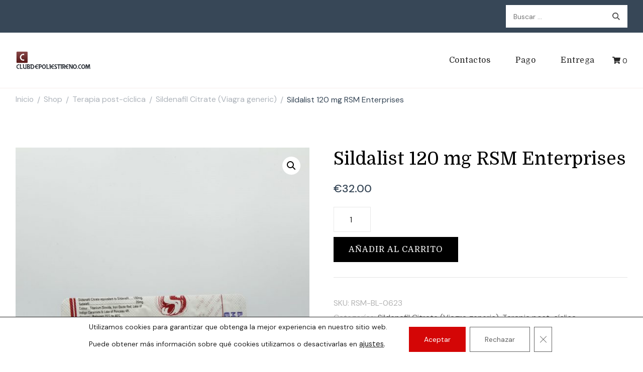

--- FILE ---
content_type: text/html; charset=UTF-8
request_url: https://clubdepoliestireno.com/product/sildalist-120-mg-rsm-enterprises/
body_size: 19875
content:
    <!DOCTYPE html>
    <html lang="es">
    <head  >
	    <meta charset="UTF-8">
    <meta name="viewport" content="width=device-width, initial-scale=1">
    <link rel="profile" href="https://gmpg.org/xfn/11">
    <meta name='robots' content='index, follow, max-image-preview:large, max-snippet:-1, max-video-preview:-1' />

	<title>Comprar Sildalist 120 mg RSM Enterprises precio 32 Euro en España. Instrucciones de uso</title>
	<meta name="description" content="Sildalist 120 mg RSM Enterprises Precio 32 Euro Venta en línea. ➕ Sin una receta: ⚡️ Ciclo ✔️ Bodybuilding ❗️ Legal en España" />
	<link rel="canonical" href="https://clubdepoliestireno.com/product/sildalist-120-mg-rsm-enterprises/" />
	<meta property="og:locale" content="es_ES" />
	<meta property="og:type" content="article" />
	<meta property="og:title" content="Sildalist 120 mg RSM Enterprises" />
	<meta property="og:description" content="Sildalist 120 mg RSM Enterprises Precio 32 Euro Venta en línea. ➕ Sin una receta: ⚡️ Ciclo ✔️ Bodybuilding ❗️ Legal en España" />
	<meta property="og:url" content="https://clubdepoliestireno.com/product/sildalist-120-mg-rsm-enterprises/" />
	<meta property="article:modified_time" content="2025-02-11T14:21:25+00:00" />
	<meta property="og:image" content="http://clubdepoliestireno.com/wp-content/uploads/2023/07/Sildalist-120-mg-RSM-Enterprises-3.jpg" />
	<meta property="og:image:width" content="1920" />
	<meta property="og:image:height" content="1920" />
	<meta property="og:image:type" content="image/jpeg" />
	<meta name="twitter:card" content="summary_large_image" />


<link rel='dns-prefetch' href='//cdn.usefathom.com' />
<link rel='dns-prefetch' href='//fonts.googleapis.com' />
<link rel='stylesheet' id='wp-block-library-css' href='https://clubdepoliestireno.com/wp-includes/css/dist/block-library/style.min.css' type='text/css' media='all' />
<style id='wp-block-library-theme-inline-css' type='text/css'>
.wp-block-audio :where(figcaption){color:#555;font-size:13px;text-align:center}.is-dark-theme .wp-block-audio :where(figcaption){color:#ffffffa6}.wp-block-audio{margin:0 0 1em}.wp-block-code{border:1px solid #ccc;border-radius:4px;font-family:Menlo,Consolas,monaco,monospace;padding:.8em 1em}.wp-block-embed :where(figcaption){color:#555;font-size:13px;text-align:center}.is-dark-theme .wp-block-embed :where(figcaption){color:#ffffffa6}.wp-block-embed{margin:0 0 1em}.blocks-gallery-caption{color:#555;font-size:13px;text-align:center}.is-dark-theme .blocks-gallery-caption{color:#ffffffa6}:root :where(.wp-block-image figcaption){color:#555;font-size:13px;text-align:center}.is-dark-theme :root :where(.wp-block-image figcaption){color:#ffffffa6}.wp-block-image{margin:0 0 1em}.wp-block-pullquote{border-bottom:4px solid;border-top:4px solid;color:currentColor;margin-bottom:1.75em}.wp-block-pullquote cite,.wp-block-pullquote footer,.wp-block-pullquote__citation{color:currentColor;font-size:.8125em;font-style:normal;text-transform:uppercase}.wp-block-quote{border-left:.25em solid;margin:0 0 1.75em;padding-left:1em}.wp-block-quote cite,.wp-block-quote footer{color:currentColor;font-size:.8125em;font-style:normal;position:relative}.wp-block-quote.has-text-align-right{border-left:none;border-right:.25em solid;padding-left:0;padding-right:1em}.wp-block-quote.has-text-align-center{border:none;padding-left:0}.wp-block-quote.is-large,.wp-block-quote.is-style-large,.wp-block-quote.is-style-plain{border:none}.wp-block-search .wp-block-search__label{font-weight:700}.wp-block-search__button{border:1px solid #ccc;padding:.375em .625em}:where(.wp-block-group.has-background){padding:1.25em 2.375em}.wp-block-separator.has-css-opacity{opacity:.4}.wp-block-separator{border:none;border-bottom:2px solid;margin-left:auto;margin-right:auto}.wp-block-separator.has-alpha-channel-opacity{opacity:1}.wp-block-separator:not(.is-style-wide):not(.is-style-dots){width:100px}.wp-block-separator.has-background:not(.is-style-dots){border-bottom:none;height:1px}.wp-block-separator.has-background:not(.is-style-wide):not(.is-style-dots){height:2px}.wp-block-table{margin:0 0 1em}.wp-block-table td,.wp-block-table th{word-break:normal}.wp-block-table :where(figcaption){color:#555;font-size:13px;text-align:center}.is-dark-theme .wp-block-table :where(figcaption){color:#ffffffa6}.wp-block-video :where(figcaption){color:#555;font-size:13px;text-align:center}.is-dark-theme .wp-block-video :where(figcaption){color:#ffffffa6}.wp-block-video{margin:0 0 1em}:root :where(.wp-block-template-part.has-background){margin-bottom:0;margin-top:0;padding:1.25em 2.375em}
</style>
<style id='classic-theme-styles-inline-css' type='text/css'>
/*! This file is auto-generated */
.wp-block-button__link{color:#fff;background-color:#32373c;border-radius:9999px;box-shadow:none;text-decoration:none;padding:calc(.667em + 2px) calc(1.333em + 2px);font-size:1.125em}.wp-block-file__button{background:#32373c;color:#fff;text-decoration:none}
</style>
<style id='global-styles-inline-css' type='text/css'>
:root{--wp--preset--aspect-ratio--square: 1;--wp--preset--aspect-ratio--4-3: 4/3;--wp--preset--aspect-ratio--3-4: 3/4;--wp--preset--aspect-ratio--3-2: 3/2;--wp--preset--aspect-ratio--2-3: 2/3;--wp--preset--aspect-ratio--16-9: 16/9;--wp--preset--aspect-ratio--9-16: 9/16;--wp--preset--color--black: #000000;--wp--preset--color--cyan-bluish-gray: #abb8c3;--wp--preset--color--white: #ffffff;--wp--preset--color--pale-pink: #f78da7;--wp--preset--color--vivid-red: #cf2e2e;--wp--preset--color--luminous-vivid-orange: #ff6900;--wp--preset--color--luminous-vivid-amber: #fcb900;--wp--preset--color--light-green-cyan: #7bdcb5;--wp--preset--color--vivid-green-cyan: #00d084;--wp--preset--color--pale-cyan-blue: #8ed1fc;--wp--preset--color--vivid-cyan-blue: #0693e3;--wp--preset--color--vivid-purple: #9b51e0;--wp--preset--gradient--vivid-cyan-blue-to-vivid-purple: linear-gradient(135deg,rgba(6,147,227,1) 0%,rgb(155,81,224) 100%);--wp--preset--gradient--light-green-cyan-to-vivid-green-cyan: linear-gradient(135deg,rgb(122,220,180) 0%,rgb(0,208,130) 100%);--wp--preset--gradient--luminous-vivid-amber-to-luminous-vivid-orange: linear-gradient(135deg,rgba(252,185,0,1) 0%,rgba(255,105,0,1) 100%);--wp--preset--gradient--luminous-vivid-orange-to-vivid-red: linear-gradient(135deg,rgba(255,105,0,1) 0%,rgb(207,46,46) 100%);--wp--preset--gradient--very-light-gray-to-cyan-bluish-gray: linear-gradient(135deg,rgb(238,238,238) 0%,rgb(169,184,195) 100%);--wp--preset--gradient--cool-to-warm-spectrum: linear-gradient(135deg,rgb(74,234,220) 0%,rgb(151,120,209) 20%,rgb(207,42,186) 40%,rgb(238,44,130) 60%,rgb(251,105,98) 80%,rgb(254,248,76) 100%);--wp--preset--gradient--blush-light-purple: linear-gradient(135deg,rgb(255,206,236) 0%,rgb(152,150,240) 100%);--wp--preset--gradient--blush-bordeaux: linear-gradient(135deg,rgb(254,205,165) 0%,rgb(254,45,45) 50%,rgb(107,0,62) 100%);--wp--preset--gradient--luminous-dusk: linear-gradient(135deg,rgb(255,203,112) 0%,rgb(199,81,192) 50%,rgb(65,88,208) 100%);--wp--preset--gradient--pale-ocean: linear-gradient(135deg,rgb(255,245,203) 0%,rgb(182,227,212) 50%,rgb(51,167,181) 100%);--wp--preset--gradient--electric-grass: linear-gradient(135deg,rgb(202,248,128) 0%,rgb(113,206,126) 100%);--wp--preset--gradient--midnight: linear-gradient(135deg,rgb(2,3,129) 0%,rgb(40,116,252) 100%);--wp--preset--font-size--small: 13px;--wp--preset--font-size--medium: 20px;--wp--preset--font-size--large: 36px;--wp--preset--font-size--x-large: 42px;--wp--preset--font-family--inter: "Inter", sans-serif;--wp--preset--font-family--cardo: Cardo;--wp--preset--spacing--20: 0.44rem;--wp--preset--spacing--30: 0.67rem;--wp--preset--spacing--40: 1rem;--wp--preset--spacing--50: 1.5rem;--wp--preset--spacing--60: 2.25rem;--wp--preset--spacing--70: 3.38rem;--wp--preset--spacing--80: 5.06rem;--wp--preset--shadow--natural: 6px 6px 9px rgba(0, 0, 0, 0.2);--wp--preset--shadow--deep: 12px 12px 50px rgba(0, 0, 0, 0.4);--wp--preset--shadow--sharp: 6px 6px 0px rgba(0, 0, 0, 0.2);--wp--preset--shadow--outlined: 6px 6px 0px -3px rgba(255, 255, 255, 1), 6px 6px rgba(0, 0, 0, 1);--wp--preset--shadow--crisp: 6px 6px 0px rgba(0, 0, 0, 1);}:where(.is-layout-flex){gap: 0.5em;}:where(.is-layout-grid){gap: 0.5em;}body .is-layout-flex{display: flex;}.is-layout-flex{flex-wrap: wrap;align-items: center;}.is-layout-flex > :is(*, div){margin: 0;}body .is-layout-grid{display: grid;}.is-layout-grid > :is(*, div){margin: 0;}:where(.wp-block-columns.is-layout-flex){gap: 2em;}:where(.wp-block-columns.is-layout-grid){gap: 2em;}:where(.wp-block-post-template.is-layout-flex){gap: 1.25em;}:where(.wp-block-post-template.is-layout-grid){gap: 1.25em;}.has-black-color{color: var(--wp--preset--color--black) !important;}.has-cyan-bluish-gray-color{color: var(--wp--preset--color--cyan-bluish-gray) !important;}.has-white-color{color: var(--wp--preset--color--white) !important;}.has-pale-pink-color{color: var(--wp--preset--color--pale-pink) !important;}.has-vivid-red-color{color: var(--wp--preset--color--vivid-red) !important;}.has-luminous-vivid-orange-color{color: var(--wp--preset--color--luminous-vivid-orange) !important;}.has-luminous-vivid-amber-color{color: var(--wp--preset--color--luminous-vivid-amber) !important;}.has-light-green-cyan-color{color: var(--wp--preset--color--light-green-cyan) !important;}.has-vivid-green-cyan-color{color: var(--wp--preset--color--vivid-green-cyan) !important;}.has-pale-cyan-blue-color{color: var(--wp--preset--color--pale-cyan-blue) !important;}.has-vivid-cyan-blue-color{color: var(--wp--preset--color--vivid-cyan-blue) !important;}.has-vivid-purple-color{color: var(--wp--preset--color--vivid-purple) !important;}.has-black-background-color{background-color: var(--wp--preset--color--black) !important;}.has-cyan-bluish-gray-background-color{background-color: var(--wp--preset--color--cyan-bluish-gray) !important;}.has-white-background-color{background-color: var(--wp--preset--color--white) !important;}.has-pale-pink-background-color{background-color: var(--wp--preset--color--pale-pink) !important;}.has-vivid-red-background-color{background-color: var(--wp--preset--color--vivid-red) !important;}.has-luminous-vivid-orange-background-color{background-color: var(--wp--preset--color--luminous-vivid-orange) !important;}.has-luminous-vivid-amber-background-color{background-color: var(--wp--preset--color--luminous-vivid-amber) !important;}.has-light-green-cyan-background-color{background-color: var(--wp--preset--color--light-green-cyan) !important;}.has-vivid-green-cyan-background-color{background-color: var(--wp--preset--color--vivid-green-cyan) !important;}.has-pale-cyan-blue-background-color{background-color: var(--wp--preset--color--pale-cyan-blue) !important;}.has-vivid-cyan-blue-background-color{background-color: var(--wp--preset--color--vivid-cyan-blue) !important;}.has-vivid-purple-background-color{background-color: var(--wp--preset--color--vivid-purple) !important;}.has-black-border-color{border-color: var(--wp--preset--color--black) !important;}.has-cyan-bluish-gray-border-color{border-color: var(--wp--preset--color--cyan-bluish-gray) !important;}.has-white-border-color{border-color: var(--wp--preset--color--white) !important;}.has-pale-pink-border-color{border-color: var(--wp--preset--color--pale-pink) !important;}.has-vivid-red-border-color{border-color: var(--wp--preset--color--vivid-red) !important;}.has-luminous-vivid-orange-border-color{border-color: var(--wp--preset--color--luminous-vivid-orange) !important;}.has-luminous-vivid-amber-border-color{border-color: var(--wp--preset--color--luminous-vivid-amber) !important;}.has-light-green-cyan-border-color{border-color: var(--wp--preset--color--light-green-cyan) !important;}.has-vivid-green-cyan-border-color{border-color: var(--wp--preset--color--vivid-green-cyan) !important;}.has-pale-cyan-blue-border-color{border-color: var(--wp--preset--color--pale-cyan-blue) !important;}.has-vivid-cyan-blue-border-color{border-color: var(--wp--preset--color--vivid-cyan-blue) !important;}.has-vivid-purple-border-color{border-color: var(--wp--preset--color--vivid-purple) !important;}.has-vivid-cyan-blue-to-vivid-purple-gradient-background{background: var(--wp--preset--gradient--vivid-cyan-blue-to-vivid-purple) !important;}.has-light-green-cyan-to-vivid-green-cyan-gradient-background{background: var(--wp--preset--gradient--light-green-cyan-to-vivid-green-cyan) !important;}.has-luminous-vivid-amber-to-luminous-vivid-orange-gradient-background{background: var(--wp--preset--gradient--luminous-vivid-amber-to-luminous-vivid-orange) !important;}.has-luminous-vivid-orange-to-vivid-red-gradient-background{background: var(--wp--preset--gradient--luminous-vivid-orange-to-vivid-red) !important;}.has-very-light-gray-to-cyan-bluish-gray-gradient-background{background: var(--wp--preset--gradient--very-light-gray-to-cyan-bluish-gray) !important;}.has-cool-to-warm-spectrum-gradient-background{background: var(--wp--preset--gradient--cool-to-warm-spectrum) !important;}.has-blush-light-purple-gradient-background{background: var(--wp--preset--gradient--blush-light-purple) !important;}.has-blush-bordeaux-gradient-background{background: var(--wp--preset--gradient--blush-bordeaux) !important;}.has-luminous-dusk-gradient-background{background: var(--wp--preset--gradient--luminous-dusk) !important;}.has-pale-ocean-gradient-background{background: var(--wp--preset--gradient--pale-ocean) !important;}.has-electric-grass-gradient-background{background: var(--wp--preset--gradient--electric-grass) !important;}.has-midnight-gradient-background{background: var(--wp--preset--gradient--midnight) !important;}.has-small-font-size{font-size: var(--wp--preset--font-size--small) !important;}.has-medium-font-size{font-size: var(--wp--preset--font-size--medium) !important;}.has-large-font-size{font-size: var(--wp--preset--font-size--large) !important;}.has-x-large-font-size{font-size: var(--wp--preset--font-size--x-large) !important;}
:where(.wp-block-post-template.is-layout-flex){gap: 1.25em;}:where(.wp-block-post-template.is-layout-grid){gap: 1.25em;}
:where(.wp-block-columns.is-layout-flex){gap: 2em;}:where(.wp-block-columns.is-layout-grid){gap: 2em;}
:root :where(.wp-block-pullquote){font-size: 1.5em;line-height: 1.6;}
</style>
<link rel='stylesheet' id='contact-form-7-css' href='https://clubdepoliestireno.com/wp-content/plugins/contact-form-7/includes/css/styles.css' type='text/css' media='all' />
<link rel='stylesheet' id='photoswipe-css' href='https://clubdepoliestireno.com/wp-content/plugins/woocommerce/assets/css/photoswipe/photoswipe.min.css' type='text/css' media='all' />
<link rel='stylesheet' id='photoswipe-default-skin-css' href='https://clubdepoliestireno.com/wp-content/plugins/woocommerce/assets/css/photoswipe/default-skin/default-skin.min.css' type='text/css' media='all' />
<link rel='stylesheet' id='woocommerce-layout-css' href='https://clubdepoliestireno.com/wp-content/plugins/woocommerce/assets/css/woocommerce-layout.css' type='text/css' media='all' />
<link rel='stylesheet' id='woocommerce-smallscreen-css' href='https://clubdepoliestireno.com/wp-content/plugins/woocommerce/assets/css/woocommerce-smallscreen.css' type='text/css' media='only screen and (max-width: 768px)' />
<link rel='stylesheet' id='woocommerce-general-css' href='https://clubdepoliestireno.com/wp-content/plugins/woocommerce/assets/css/woocommerce.css' type='text/css' media='all' />
<style id='woocommerce-inline-inline-css' type='text/css'>
.woocommerce form .form-row .required { visibility: visible; }
</style>
<link rel='stylesheet' id='woosb-frontend-css' href='https://clubdepoliestireno.com/wp-content/plugins/woo-product-bundle-premium/assets/css/frontend.css' type='text/css' media='all' />
<link rel='stylesheet' id='cookery-lite-css' href='https://clubdepoliestireno.com/wp-content/themes/cookery-lite/style.css' type='text/css' media='all' />
<link rel='stylesheet' id='spicy-recipe-css' href='https://clubdepoliestireno.com/wp-content/themes/spicy-recipe/style.css' type='text/css' media='all' />
<link rel='stylesheet' id='cookery-lite-woocommerce-css' href='https://clubdepoliestireno.com/wp-content/themes/cookery-lite/css/woocommerce.min.css' type='text/css' media='all' />
<link rel='stylesheet' id='cookery-lite-google-fonts-css' href='https://fonts.googleapis.com/css?family=DM+Sans%3Aregular%2Citalic%2C500%2C500italic%2C700%2C700italic%7CDomine%3Aregular%2C700%7CNoto+Serif%3Aregular' type='text/css' media='all' />
<link rel='stylesheet' id='owl-carousel-css' href='https://clubdepoliestireno.com/wp-content/themes/cookery-lite/css/owl.carousel.min.css' type='text/css' media='all' />
<link rel='stylesheet' id='animate-css' href='https://clubdepoliestireno.com/wp-content/themes/cookery-lite/css/animate.min.css' type='text/css' media='all' />
<link rel='stylesheet' id='cookery-lite-gutenberg-css' href='https://clubdepoliestireno.com/wp-content/themes/cookery-lite/css/gutenberg.min.css' type='text/css' media='all' />
<link rel='stylesheet' id='flexible-shipping-free-shipping-css' href='https://clubdepoliestireno.com/wp-content/plugins/flexible-shipping/assets/dist/css/free-shipping.css' type='text/css' media='all' />
<link rel='stylesheet' id='moove_gdpr_frontend-css' href='https://clubdepoliestireno.com/wp-content/plugins/gdpr-cookie-compliance/dist/styles/gdpr-main-nf.css' type='text/css' media='all' />
<style id='moove_gdpr_frontend-inline-css' type='text/css'>
				#moove_gdpr_cookie_info_bar .moove-gdpr-info-bar-container .moove-gdpr-info-bar-content a.mgbutton.moove-gdpr-infobar-reject-btn, 
				#moove_gdpr_cookie_info_bar .moove-gdpr-info-bar-container .moove-gdpr-info-bar-content button.mgbutton.moove-gdpr-infobar-reject-btn {
					background-color: transparent;
				   box-shadow: inset 0 0 0 1px currentColor;
				   opacity: .7;
				   color: #202020;
				}

				#moove_gdpr_cookie_info_bar .moove-gdpr-info-bar-container .moove-gdpr-info-bar-content a.mgbutton.moove-gdpr-infobar-reject-btn:hover, 
				#moove_gdpr_cookie_info_bar .moove-gdpr-info-bar-container .moove-gdpr-info-bar-content button.mgbutton.moove-gdpr-infobar-reject-btn:hover {
					background-color: #202020;
					box-shadow: none;
					color: #fff;
					opacity: 1;
				}

				#moove_gdpr_cookie_info_bar:not(.gdpr-full-screen-infobar).moove-gdpr-dark-scheme .moove-gdpr-info-bar-container .moove-gdpr-info-bar-content a.mgbutton.moove-gdpr-infobar-reject-btn, #moove_gdpr_cookie_info_bar:not(.gdpr-full-screen-infobar).moove-gdpr-dark-scheme .moove-gdpr-info-bar-container .moove-gdpr-info-bar-content button.mgbutton.moove-gdpr-infobar-reject-btn {
					background-color: transparent;
				   box-shadow: inset 0 0 0 1px currentColor;
				   opacity: .7;
				   color: #fff;
				}

				#moove_gdpr_cookie_info_bar:not(.gdpr-full-screen-infobar).moove-gdpr-dark-scheme .moove-gdpr-info-bar-container .moove-gdpr-info-bar-content a.mgbutton.moove-gdpr-infobar-reject-btn:hover, #moove_gdpr_cookie_info_bar:not(.gdpr-full-screen-infobar).moove-gdpr-dark-scheme .moove-gdpr-info-bar-container .moove-gdpr-info-bar-content button.mgbutton.moove-gdpr-infobar-reject-btn:hover {
					box-shadow: none;
				   opacity: 1;
				   color: #202020;
				   background-color: #fff;
				}
							#moove_gdpr_cookie_modal .moove-gdpr-modal-content .moove-gdpr-tab-main h3.tab-title, 
				#moove_gdpr_cookie_modal .moove-gdpr-modal-content .moove-gdpr-tab-main span.tab-title,
				#moove_gdpr_cookie_modal .moove-gdpr-modal-content .moove-gdpr-modal-left-content #moove-gdpr-menu li a, 
				#moove_gdpr_cookie_modal .moove-gdpr-modal-content .moove-gdpr-modal-left-content #moove-gdpr-menu li button,
				#moove_gdpr_cookie_modal .moove-gdpr-modal-content .moove-gdpr-modal-left-content .moove-gdpr-branding-cnt a,
				#moove_gdpr_cookie_modal .moove-gdpr-modal-content .moove-gdpr-modal-footer-content .moove-gdpr-button-holder a.mgbutton, 
				#moove_gdpr_cookie_modal .moove-gdpr-modal-content .moove-gdpr-modal-footer-content .moove-gdpr-button-holder button.mgbutton,
				#moove_gdpr_cookie_modal .cookie-switch .cookie-slider:after, 
				#moove_gdpr_cookie_modal .cookie-switch .slider:after, 
				#moove_gdpr_cookie_modal .switch .cookie-slider:after, 
				#moove_gdpr_cookie_modal .switch .slider:after,
				#moove_gdpr_cookie_info_bar .moove-gdpr-info-bar-container .moove-gdpr-info-bar-content p, 
				#moove_gdpr_cookie_info_bar .moove-gdpr-info-bar-container .moove-gdpr-info-bar-content p a,
				#moove_gdpr_cookie_info_bar .moove-gdpr-info-bar-container .moove-gdpr-info-bar-content a.mgbutton, 
				#moove_gdpr_cookie_info_bar .moove-gdpr-info-bar-container .moove-gdpr-info-bar-content button.mgbutton,
				#moove_gdpr_cookie_modal .moove-gdpr-modal-content .moove-gdpr-tab-main .moove-gdpr-tab-main-content h1, 
				#moove_gdpr_cookie_modal .moove-gdpr-modal-content .moove-gdpr-tab-main .moove-gdpr-tab-main-content h2, 
				#moove_gdpr_cookie_modal .moove-gdpr-modal-content .moove-gdpr-tab-main .moove-gdpr-tab-main-content h3, 
				#moove_gdpr_cookie_modal .moove-gdpr-modal-content .moove-gdpr-tab-main .moove-gdpr-tab-main-content h4, 
				#moove_gdpr_cookie_modal .moove-gdpr-modal-content .moove-gdpr-tab-main .moove-gdpr-tab-main-content h5, 
				#moove_gdpr_cookie_modal .moove-gdpr-modal-content .moove-gdpr-tab-main .moove-gdpr-tab-main-content h6,
				#moove_gdpr_cookie_modal .moove-gdpr-modal-content.moove_gdpr_modal_theme_v2 .moove-gdpr-modal-title .tab-title,
				#moove_gdpr_cookie_modal .moove-gdpr-modal-content.moove_gdpr_modal_theme_v2 .moove-gdpr-tab-main h3.tab-title, 
				#moove_gdpr_cookie_modal .moove-gdpr-modal-content.moove_gdpr_modal_theme_v2 .moove-gdpr-tab-main span.tab-title,
				#moove_gdpr_cookie_modal .moove-gdpr-modal-content.moove_gdpr_modal_theme_v2 .moove-gdpr-branding-cnt a {
				 	font-weight: inherit				}
			#moove_gdpr_cookie_modal,#moove_gdpr_cookie_info_bar,.gdpr_cookie_settings_shortcode_content{font-family:inherit}#moove_gdpr_save_popup_settings_button{background-color:#373737;color:#fff}#moove_gdpr_save_popup_settings_button:hover{background-color:#000}#moove_gdpr_cookie_info_bar .moove-gdpr-info-bar-container .moove-gdpr-info-bar-content a.mgbutton,#moove_gdpr_cookie_info_bar .moove-gdpr-info-bar-container .moove-gdpr-info-bar-content button.mgbutton{background-color:#d40606}#moove_gdpr_cookie_modal .moove-gdpr-modal-content .moove-gdpr-modal-footer-content .moove-gdpr-button-holder a.mgbutton,#moove_gdpr_cookie_modal .moove-gdpr-modal-content .moove-gdpr-modal-footer-content .moove-gdpr-button-holder button.mgbutton,.gdpr_cookie_settings_shortcode_content .gdpr-shr-button.button-green{background-color:#d40606;border-color:#d40606}#moove_gdpr_cookie_modal .moove-gdpr-modal-content .moove-gdpr-modal-footer-content .moove-gdpr-button-holder a.mgbutton:hover,#moove_gdpr_cookie_modal .moove-gdpr-modal-content .moove-gdpr-modal-footer-content .moove-gdpr-button-holder button.mgbutton:hover,.gdpr_cookie_settings_shortcode_content .gdpr-shr-button.button-green:hover{background-color:#fff;color:#d40606}#moove_gdpr_cookie_modal .moove-gdpr-modal-content .moove-gdpr-modal-close i,#moove_gdpr_cookie_modal .moove-gdpr-modal-content .moove-gdpr-modal-close span.gdpr-icon{background-color:#d40606;border:1px solid #d40606}#moove_gdpr_cookie_info_bar span.change-settings-button.focus-g,#moove_gdpr_cookie_info_bar span.change-settings-button:focus,#moove_gdpr_cookie_info_bar button.change-settings-button.focus-g,#moove_gdpr_cookie_info_bar button.change-settings-button:focus{-webkit-box-shadow:0 0 1px 3px #d40606;-moz-box-shadow:0 0 1px 3px #d40606;box-shadow:0 0 1px 3px #d40606}#moove_gdpr_cookie_modal .moove-gdpr-modal-content .moove-gdpr-modal-close i:hover,#moove_gdpr_cookie_modal .moove-gdpr-modal-content .moove-gdpr-modal-close span.gdpr-icon:hover,#moove_gdpr_cookie_info_bar span[data-href]>u.change-settings-button{color:#d40606}#moove_gdpr_cookie_modal .moove-gdpr-modal-content .moove-gdpr-modal-left-content #moove-gdpr-menu li.menu-item-selected a span.gdpr-icon,#moove_gdpr_cookie_modal .moove-gdpr-modal-content .moove-gdpr-modal-left-content #moove-gdpr-menu li.menu-item-selected button span.gdpr-icon{color:inherit}#moove_gdpr_cookie_modal .moove-gdpr-modal-content .moove-gdpr-modal-left-content #moove-gdpr-menu li a span.gdpr-icon,#moove_gdpr_cookie_modal .moove-gdpr-modal-content .moove-gdpr-modal-left-content #moove-gdpr-menu li button span.gdpr-icon{color:inherit}#moove_gdpr_cookie_modal .gdpr-acc-link{line-height:0;font-size:0;color:transparent;position:absolute}#moove_gdpr_cookie_modal .moove-gdpr-modal-content .moove-gdpr-modal-close:hover i,#moove_gdpr_cookie_modal .moove-gdpr-modal-content .moove-gdpr-modal-left-content #moove-gdpr-menu li a,#moove_gdpr_cookie_modal .moove-gdpr-modal-content .moove-gdpr-modal-left-content #moove-gdpr-menu li button,#moove_gdpr_cookie_modal .moove-gdpr-modal-content .moove-gdpr-modal-left-content #moove-gdpr-menu li button i,#moove_gdpr_cookie_modal .moove-gdpr-modal-content .moove-gdpr-modal-left-content #moove-gdpr-menu li a i,#moove_gdpr_cookie_modal .moove-gdpr-modal-content .moove-gdpr-tab-main .moove-gdpr-tab-main-content a:hover,#moove_gdpr_cookie_info_bar.moove-gdpr-dark-scheme .moove-gdpr-info-bar-container .moove-gdpr-info-bar-content a.mgbutton:hover,#moove_gdpr_cookie_info_bar.moove-gdpr-dark-scheme .moove-gdpr-info-bar-container .moove-gdpr-info-bar-content button.mgbutton:hover,#moove_gdpr_cookie_info_bar.moove-gdpr-dark-scheme .moove-gdpr-info-bar-container .moove-gdpr-info-bar-content a:hover,#moove_gdpr_cookie_info_bar.moove-gdpr-dark-scheme .moove-gdpr-info-bar-container .moove-gdpr-info-bar-content button:hover,#moove_gdpr_cookie_info_bar.moove-gdpr-dark-scheme .moove-gdpr-info-bar-container .moove-gdpr-info-bar-content span.change-settings-button:hover,#moove_gdpr_cookie_info_bar.moove-gdpr-dark-scheme .moove-gdpr-info-bar-container .moove-gdpr-info-bar-content button.change-settings-button:hover,#moove_gdpr_cookie_info_bar.moove-gdpr-dark-scheme .moove-gdpr-info-bar-container .moove-gdpr-info-bar-content u.change-settings-button:hover,#moove_gdpr_cookie_info_bar span[data-href]>u.change-settings-button,#moove_gdpr_cookie_info_bar.moove-gdpr-dark-scheme .moove-gdpr-info-bar-container .moove-gdpr-info-bar-content a.mgbutton.focus-g,#moove_gdpr_cookie_info_bar.moove-gdpr-dark-scheme .moove-gdpr-info-bar-container .moove-gdpr-info-bar-content button.mgbutton.focus-g,#moove_gdpr_cookie_info_bar.moove-gdpr-dark-scheme .moove-gdpr-info-bar-container .moove-gdpr-info-bar-content a.focus-g,#moove_gdpr_cookie_info_bar.moove-gdpr-dark-scheme .moove-gdpr-info-bar-container .moove-gdpr-info-bar-content button.focus-g,#moove_gdpr_cookie_info_bar.moove-gdpr-dark-scheme .moove-gdpr-info-bar-container .moove-gdpr-info-bar-content a.mgbutton:focus,#moove_gdpr_cookie_info_bar.moove-gdpr-dark-scheme .moove-gdpr-info-bar-container .moove-gdpr-info-bar-content button.mgbutton:focus,#moove_gdpr_cookie_info_bar.moove-gdpr-dark-scheme .moove-gdpr-info-bar-container .moove-gdpr-info-bar-content a:focus,#moove_gdpr_cookie_info_bar.moove-gdpr-dark-scheme .moove-gdpr-info-bar-container .moove-gdpr-info-bar-content button:focus,#moove_gdpr_cookie_info_bar.moove-gdpr-dark-scheme .moove-gdpr-info-bar-container .moove-gdpr-info-bar-content span.change-settings-button.focus-g,span.change-settings-button:focus,button.change-settings-button.focus-g,button.change-settings-button:focus,#moove_gdpr_cookie_info_bar.moove-gdpr-dark-scheme .moove-gdpr-info-bar-container .moove-gdpr-info-bar-content u.change-settings-button.focus-g,#moove_gdpr_cookie_info_bar.moove-gdpr-dark-scheme .moove-gdpr-info-bar-container .moove-gdpr-info-bar-content u.change-settings-button:focus{color:#d40606}#moove_gdpr_cookie_modal.gdpr_lightbox-hide{display:none}#moove_gdpr_cookie_info_bar .moove-gdpr-info-bar-container .moove-gdpr-info-bar-content a.mgbutton,#moove_gdpr_cookie_info_bar .moove-gdpr-info-bar-container .moove-gdpr-info-bar-content button.mgbutton,#moove_gdpr_cookie_modal .moove-gdpr-modal-content .moove-gdpr-modal-footer-content .moove-gdpr-button-holder a.mgbutton,#moove_gdpr_cookie_modal .moove-gdpr-modal-content .moove-gdpr-modal-footer-content .moove-gdpr-button-holder button.mgbutton,.gdpr-shr-button,#moove_gdpr_cookie_info_bar .moove-gdpr-infobar-close-btn{border-radius:0}
</style>
<script type="text/javascript" src="https://cdn.usefathom.com/script.js" id="fathom-snippet-js" defer="defer" data-wp-strategy="defer" data-site="GCVYBGAD"   data-no-minify></script>
<script type="text/javascript" src="https://clubdepoliestireno.com/wp-includes/js/jquery/jquery.min.js" id="jquery-core-js"></script>
<script type="text/javascript" src="https://clubdepoliestireno.com/wp-includes/js/jquery/jquery-migrate.min.js" id="jquery-migrate-js"></script>
<script type="text/javascript" src="https://clubdepoliestireno.com/wp-content/plugins/woocommerce/assets/js/jquery-blockui/jquery.blockUI.min.js" id="jquery-blockui-js" defer="defer" data-wp-strategy="defer"></script>
<script type="text/javascript" id="wc-add-to-cart-js-extra">
/* <![CDATA[ */
var wc_add_to_cart_params = {"ajax_url":"\/wp-admin\/admin-ajax.php","wc_ajax_url":"\/?wc-ajax=%%endpoint%%","i18n_view_cart":"Ver carrito","cart_url":"https:\/\/clubdepoliestireno.com\/cart\/","is_cart":"","cart_redirect_after_add":"no"};
/* ]]> */
</script>
<script type="text/javascript" src="https://clubdepoliestireno.com/wp-content/plugins/woocommerce/assets/js/frontend/add-to-cart.min.js" id="wc-add-to-cart-js" defer="defer" data-wp-strategy="defer"></script>
<script type="text/javascript" src="https://clubdepoliestireno.com/wp-content/plugins/woocommerce/assets/js/zoom/jquery.zoom.min.js" id="zoom-js" defer="defer" data-wp-strategy="defer"></script>
<script type="text/javascript" src="https://clubdepoliestireno.com/wp-content/plugins/woocommerce/assets/js/flexslider/jquery.flexslider.min.js" id="flexslider-js" defer="defer" data-wp-strategy="defer"></script>
<script type="text/javascript" src="https://clubdepoliestireno.com/wp-content/plugins/woocommerce/assets/js/photoswipe/photoswipe.min.js" id="photoswipe-js" defer="defer" data-wp-strategy="defer"></script>
<script type="text/javascript" src="https://clubdepoliestireno.com/wp-content/plugins/woocommerce/assets/js/photoswipe/photoswipe-ui-default.min.js" id="photoswipe-ui-default-js" defer="defer" data-wp-strategy="defer"></script>
<script type="text/javascript" id="wc-single-product-js-extra">
/* <![CDATA[ */
var wc_single_product_params = {"i18n_required_rating_text":"Por favor elige una puntuaci\u00f3n","review_rating_required":"yes","flexslider":{"rtl":false,"animation":"slide","smoothHeight":true,"directionNav":false,"controlNav":"thumbnails","slideshow":false,"animationSpeed":500,"animationLoop":false,"allowOneSlide":false},"zoom_enabled":"1","zoom_options":[],"photoswipe_enabled":"1","photoswipe_options":{"shareEl":false,"closeOnScroll":false,"history":false,"hideAnimationDuration":0,"showAnimationDuration":0},"flexslider_enabled":"1"};
/* ]]> */
</script>
<script type="text/javascript" src="https://clubdepoliestireno.com/wp-content/plugins/woocommerce/assets/js/frontend/single-product.min.js" id="wc-single-product-js" defer="defer" data-wp-strategy="defer"></script>
<script type="text/javascript" src="https://clubdepoliestireno.com/wp-content/plugins/woocommerce/assets/js/js-cookie/js.cookie.min.js" id="js-cookie-js" defer="defer" data-wp-strategy="defer"></script>
<script type="text/javascript" id="woocommerce-js-extra">
/* <![CDATA[ */
var woocommerce_params = {"ajax_url":"\/wp-admin\/admin-ajax.php","wc_ajax_url":"\/?wc-ajax=%%endpoint%%"};
/* ]]> */
</script>
<script type="text/javascript" src="https://clubdepoliestireno.com/wp-content/plugins/woocommerce/assets/js/frontend/woocommerce.min.js" id="woocommerce-js" defer="defer" data-wp-strategy="defer"></script>
<style>.pseudo-clearfy-link { color: #008acf; cursor: pointer;}.pseudo-clearfy-link:hover { text-decoration: none;}</style>            <script type="text/javascript">
                window.helpcrunchSettings = {
  organization: 'store24',
  appId: '81466c1a-c9e8-476a-8381-fc8f14561f74',
};
            </script>

            <script type="text/javascript">
              (function(w,d){var hS=w.helpcrunchSettings;if(!hS||!hS.organization){return;}var widgetSrc='https://embed.helpcrunch.com/sdk.js';w.HelpCrunch=function(){w.HelpCrunch.q.push(arguments)};w.HelpCrunch.q=[];function r(){if (d.querySelector('script[src="' + widgetSrc + '"')) { return; }var s=d.createElement('script');s.async=1;s.type='text/javascript';s.src=widgetSrc;(d.body||d.head).appendChild(s);}if(d.readyState === 'complete'||hS.loadImmediately){r();} else if(w.attachEvent){w.attachEvent('onload',r)}else{w.addEventListener('load',r,false)}})(window, document);
            </script>
            	<noscript><style>.woocommerce-product-gallery{ opacity: 1 !important; }</style></noscript>
	
<!-- Schema & Structured Data For WP v1.9.104 - -->
<script type="application/ld+json" class="saswp-schema-markup-output">
[{"@context":"https://schema.org","@graph":[{"@context":"https://schema.org","@type":"SiteNavigationElement","@id":"https://clubdepoliestireno.com/#Main","name":"Contactos","url":"https://clubdepoliestireno.com/contacts/"},{"@context":"https://schema.org","@type":"SiteNavigationElement","@id":"https://clubdepoliestireno.com/#Main","name":"Pago","url":"https://clubdepoliestireno.com/payment/"},{"@context":"https://schema.org","@type":"SiteNavigationElement","@id":"https://clubdepoliestireno.com/#Main","name":"Entrega","url":"https://clubdepoliestireno.com/delivery/"}]},

{"@context":"https://schema.org","@type":"BreadcrumbList","@id":"https://clubdepoliestireno.com/product/sildalist-120-mg-rsm-enterprises/#breadcrumb","itemListElement":[{"@type":"ListItem","position":1,"item":{"@id":"https://clubdepoliestireno.com","name":"clubdepoliestireno"}},{"@type":"ListItem","position":2,"item":{"@id":"https://clubdepoliestireno.com/shop/","name":"Productos"}},{"@type":"ListItem","position":3,"item":{"@id":"https://clubdepoliestireno.com/product-category/terapia-post-ciclica/sildenafil-citrate-viagra-generic-terapia-post-ciclica/","name":"Sildenafil Citrate (Viagra generic)"}},{"@type":"ListItem","position":4,"item":{"@id":"https://clubdepoliestireno.com/product/sildalist-120-mg-rsm-enterprises/","name":"Sildalist 120 mg RSM Enterprises"}}]}]
</script>

<style id='wp-fonts-local' type='text/css'>
@font-face{font-family:Inter;font-style:normal;font-weight:300 900;font-display:fallback;src:url('https://clubdepoliestireno.com/wp-content/plugins/woocommerce/assets/fonts/Inter-VariableFont_slnt,wght.woff2') format('woff2');font-stretch:normal;}
@font-face{font-family:Cardo;font-style:normal;font-weight:400;font-display:fallback;src:url('https://clubdepoliestireno.com/wp-content/plugins/woocommerce/assets/fonts/cardo_normal_400.woff2') format('woff2');}
</style>
<link rel="icon" href="https://clubdepoliestireno.com/wp-content/uploads/logos/cropped-logo-9653288-1-32x32.png" sizes="32x32" />
<link rel="icon" href="https://clubdepoliestireno.com/wp-content/uploads/logos/cropped-logo-9653288-1-192x192.png" sizes="192x192" />
<link rel="apple-touch-icon" href="https://clubdepoliestireno.com/wp-content/uploads/logos/cropped-logo-9653288-1-180x180.png" />
<meta name="msapplication-TileImage" content="https://clubdepoliestireno.com/wp-content/uploads/logos/cropped-logo-9653288-1-270x270.png" />
<style type='text/css' media='all'>     
    .content-newsletter .blossomthemes-email-newsletter-wrapper.bg-img:after,
    .widget_blossomthemes_email_newsletter_widget .blossomthemes-email-newsletter-wrapper:after{
        background: rgba(176, 80, 69, 0.8);    }

    section.featured-recipe-section::after {
        background-image: url('');
    }

    .client-section::after {
        background-image: url('');
    }

    section.footer-newsletter-section::after {
        background-image: url('');
    }
    
   /*Typography*/

    :root {
        --primary-color: #b05045;
        --primary-color-rgb: 176, 80, 69;
        --secondary-color: #646f58;
        --secondary-color-rgb: 100, 111, 88;
        --primary-font: DM Sans;
        --secondary-font: Domine;
         --dr-primary-font: DM Sans;          --dr-secondary-font: Domine;     }

    body {
        font-size   : 18px;        
    }
    
    .site-title{
        font-size   : 30px;
        font-family : Noto Serif;
        font-weight : 400;
        font-style  : normal;
    }

    .custom-logo-link img{
        width    : 150px;
        max-width: 100%;
    }

    .site-banner.static-cta.style-one .banner-caption .item-title,
    .site-banner.static-cta.style-one .banner-caption .item-desc{
        color: #ffffff;
    }

    blockquote::before {
        background-image: url('data:image/svg+xml; utf-8, <svg xmlns="http://www.w3.org/2000/svg" width="64" height="40.062" viewBox="0 0 64 40.062"><path d="M68.871,47.073A12.886,12.886,0,0,0,56.71,36.191c1.494-5.547,5.121-7.752,9.53-9.032a.515.515,0,0,0,.356-.569l-.711-4.409s-.071-.356-.64-.284C50.024,23.6,39.712,35.2,41.632,49.277,43.41,59.021,51.02,62.79,58.061,61.794a12.968,12.968,0,0,0,10.81-14.722ZM20.3,36.191c1.422-5.547,5.192-7.752,9.53-9.032a.515.515,0,0,0,.356-.569l-.64-4.409s-.071-.356-.64-.284C13.682,23.532,3.441,35.124,5.219,49.206c1.849,9.815,9.53,13.584,16.5,12.588A12.865,12.865,0,0,0,32.458,47.073,12.693,12.693,0,0,0,20.3,36.191Z" transform="translate(-5.018 -21.887)" fill="%23b05045"/></svg>');
    }
    
    .comments-area .comment-list li .comment-body .reply .comment-reply-link::after {
        background-image: url('data:image/svg+xml;utf-8, <svg xmlns="http://www.w3.org/2000/svg" width="14.796" height="10.354" viewBox="0 0 14.796 10.354"><g transform="translate(0.75 1.061)"><path d="M7820.11-1126.021l4.117,4.116-4.117,4.116" transform="translate(-7811.241 1126.021)" fill="none" stroke="%23b05045" stroke-linecap="round" stroke-width="1.5"></path><path d="M6555.283-354.415h-12.624" transform="translate(-6542.659 358.532)" fill="none" stroke="%23b05045" stroke-linecap="round" stroke-width="1.5"></path></g></svg>');
    }

    .static-search .item .search-form-wrap .search-submit {
        background-image: url('data:image/svg+xml; utf-8, <svg xmlns="http://www.w3.org/2000/svg" width="29.434" height="29.434" viewBox="0 0 29.434 29.434"><g transform="translate(-663.027 -502.431)"><g transform="translate(692.461 517.148) rotate(135)" fill="none" stroke="%23b05045" stroke-width="2.5"><circle cx="10.406" cy="10.406" r="10.406" stroke="none"/><circle cx="10.406" cy="10.406" r="9.156" fill="none"/></g><path d="M0,6.907V0" transform="translate(689.718 529.122) rotate(135)" fill="none" stroke="%23b05045" stroke-linecap="round" stroke-width="2.5"/></g></svg>');
    }

    .newsletter .blossomthemes-email-newsletter-wrapper form [type="submit"]:hover::after, 
    .widget_blossomthemes_email_newsletter_widget form [type="submit"]:hover::after {
        background-image: url('data:image/svg+xml; utf-8, <svg xmlns="http://www.w3.org/2000/svg" width="18.479" height="12.689" viewBox="0 0 18.479 12.689"><g transform="translate(0.75 1.061)"><path d="M7820.11-1126.021l5.284,5.284-5.284,5.284" transform="translate(-7808.726 1126.021)" fill="none" stroke="%23b05045" stroke-linecap="round" stroke-width="1.5"/><path d="M6558.865-354.415H6542.66" transform="translate(-6542.66 359.699)" fill="none" stroke="%23b05045" stroke-linecap="round" stroke-width="1.5"/></g></svg>');
    }

    .search .page-header .search-form .search-submit, 
    .error404 .error-404-search .search-form .search-submit {
        background-image: url('data:image/svg+xml; utf-8, <svg xmlns="http://www.w3.org/2000/svg" width="21.863" height="22" viewBox="0 0 21.863 22"><path d="M24.863,1170.255l-2.045,2.045L18,1167.482v-1.091l-.409-.409a8.674,8.674,0,0,1-5.727,2.046,8.235,8.235,0,0,1-6.273-2.591A8.993,8.993,0,0,1,3,1159.164a8.235,8.235,0,0,1,2.591-6.273,8.993,8.993,0,0,1,6.273-2.591,8.441,8.441,0,0,1,6.273,2.591,8.993,8.993,0,0,1,2.591,6.273,8.675,8.675,0,0,1-2.045,5.727l.409.409h.955ZM7.5,1163.664a5.76,5.76,0,0,0,4.364,1.773,5.969,5.969,0,0,0,4.364-1.773,6.257,6.257,0,0,0,0-8.727,5.76,5.76,0,0,0-4.364-1.773,5.969,5.969,0,0,0-4.364,1.773,5.76,5.76,0,0,0-1.773,4.364A6.308,6.308,0,0,0,7.5,1163.664Z" transform="translate(-3 -1150.3)" fill="%23b05045"/></svg>');
    }
    
    .posts-navigation .nav-links a:hover::before {
        background-image: url('data:image/svg+xml; utf-8, <svg xmlns="http://www.w3.org/2000/svg" viewBox="0 0 384 512"><path fill="%23b05045" d="M20.2 247.5L167 99.5c4.7-4.7 12.3-4.7 17 0l19.8 19.8c4.7 4.7 4.7 12.3 0 17L85.3 256l118.5 119.7c4.7 4.7 4.7 12.3 0 17L184 412.5c-4.7 4.7-12.3 4.7-17 0l-146.8-148c-4.7-4.7-4.7-12.3 0-17zm160 17l146.8 148c4.7 4.7 12.3 4.7 17 0l19.8-19.8c4.7-4.7 4.7-12.3 0-17L245.3 256l118.5-119.7c4.7-4.7 4.7-12.3 0-17L344 99.5c-4.7-4.7-12.3-4.7-17 0l-146.8 148c-4.7 4.7-4.7 12.3 0 17z"></path></svg>');
    }

    .posts-navigation .nav-links .nav-next a:hover::before {
        background-image: url('data:image/svg+xml; utf-8, <svg xmlns="http://www.w3.org/2000/svg" viewBox="0 0 384 512"><path fill="%23b05045" d="M363.8 264.5L217 412.5c-4.7 4.7-12.3 4.7-17 0l-19.8-19.8c-4.7-4.7-4.7-12.3 0-17L298.7 256 180.2 136.3c-4.7-4.7-4.7-12.3 0-17L200 99.5c4.7-4.7 12.3-4.7 17 0l146.8 148c4.7 4.7 4.7 12.3 0 17zm-160-17L57 99.5c-4.7-4.7-12.3-4.7-17 0l-19.8 19.8c-4.7 4.7-4.7 12.3 0 17L138.7 256 20.2 375.7c-4.7 4.7-4.7 12.3 0 17L40 412.5c4.7 4.7 12.3 4.7 17 0l146.8-148c4.7-4.7 4.7-12.3 0-17z"></path></svg>');
    }

    .search-form .search-submit:hover {
        background-image: url('data:image/svg+xml; utf-8, <svg xmlns="http://www.w3.org/2000/svg" width="21.863" height="22" viewBox="0 0 21.863 22"><path d="M24.863,1170.255l-2.045,2.045L18,1167.482v-1.091l-.409-.409a8.674,8.674,0,0,1-5.727,2.046,8.235,8.235,0,0,1-6.273-2.591A8.993,8.993,0,0,1,3,1159.164a8.235,8.235,0,0,1,2.591-6.273,8.993,8.993,0,0,1,6.273-2.591,8.441,8.441,0,0,1,6.273,2.591,8.993,8.993,0,0,1,2.591,6.273,8.675,8.675,0,0,1-2.045,5.727l.409.409h.955ZM7.5,1163.664a5.76,5.76,0,0,0,4.364,1.773,5.969,5.969,0,0,0,4.364-1.773,6.257,6.257,0,0,0,0-8.727,5.76,5.76,0,0,0-4.364-1.773,5.969,5.969,0,0,0-4.364,1.773,5.76,5.76,0,0,0-1.773,4.364A6.308,6.308,0,0,0,7.5,1163.664Z" transform="translate(-3 -1150.3)" fill="%23646f58"/></svg>');
    }

    .woocommerce .woocommerce-ordering select,
    .woocommerce-page .woocommerce-ordering select{
       background-image: url('data:image/svg+xml; utf-8, <svg xmlns="http://www.w3.org/2000/svg" width="15" height="8" viewBox="0 0 15 8"><path d="M7.5,0,15,8H0Z" transform="translate(15 8) rotate(180)" fill="%23b05045"/></svg>');
    }
           
    </style><script type="application/ld+json">{
    "@context": "https://schema.org/",
    "@type": "Product",
    "name": "Sildalist 120 mg RSM Enterprises",
    "image": [
        "https://clubdepoliestireno.com/wp-content/uploads/2023/07/Sildalist-120-mg-RSM-Enterprises-3.jpg",
        "https://clubdepoliestireno.com/wp-content/uploads/2023/07/Sildalist-120-mg-RSM-Enterprises1.jpg"
    ],
    "description": "Sildalist 120 mg RSM Enterprises Precio 32 Euro Venta en l\u00ednea. \u2795 Sin una receta: \u26a1\ufe0f Ciclo \u2714\ufe0f Bodybuilding \u2757\ufe0f Legal en Espa\u00f1a",
    "sku": "RSM-BL-0623",
    "mpn": "2454",
    "offers": {
        "@type": "Offer",
        "url": "https://clubdepoliestireno.com/product/sildalist-120-mg-rsm-enterprises/",
        "priceCurrency": "EUR",
        "price": 32,
        "priceValidUntil": "2026-01-29",
        "itemCondition": "https://schema.org/NewCondition",
        "availability": "https://schema.org/InStock",
        "hasMerchantReturnPolicy": {
            "@type": "MerchantReturnPolicy",
            "applicableCountry": "ES",
            "returnPolicyCategory": "https://schema.org/MerchantReturnNotPermitted"
        },
        "seller": {
            "@type": "Organization",
            "name": "Unnamed Organization"
        },
        "shippingDetails": {
            "@type": "OfferShippingDetails",
            "shippingRate": {
                "@type": "MonetaryAmount",
                "value": "10.00",
                "currency": "EUR"
            },
            "shippingDestination": [
                {
                    "@type": "DefinedRegion",
                    "addressCountry": "AD"
                },
                {
                    "@type": "DefinedRegion",
                    "addressCountry": "AR"
                },
                {
                    "@type": "DefinedRegion",
                    "addressCountry": "AT"
                },
                {
                    "@type": "DefinedRegion",
                    "addressCountry": "AW"
                },
                {
                    "@type": "DefinedRegion",
                    "addressCountry": "BA"
                },
                {
                    "@type": "DefinedRegion",
                    "addressCountry": "BE"
                },
                {
                    "@type": "DefinedRegion",
                    "addressCountry": "BG"
                },
                {
                    "@type": "DefinedRegion",
                    "addressCountry": "BO"
                },
                {
                    "@type": "DefinedRegion",
                    "addressCountry": "CH"
                },
                {
                    "@type": "DefinedRegion",
                    "addressCountry": "CI"
                },
                {
                    "@type": "DefinedRegion",
                    "addressCountry": "CO"
                },
                {
                    "@type": "DefinedRegion",
                    "addressCountry": "CZ"
                },
                {
                    "@type": "DefinedRegion",
                    "addressCountry": "DE"
                },
                {
                    "@type": "DefinedRegion",
                    "addressCountry": "DK"
                },
                {
                    "@type": "DefinedRegion",
                    "addressCountry": "DZ"
                },
                {
                    "@type": "DefinedRegion",
                    "addressCountry": "ES"
                },
                {
                    "@type": "DefinedRegion",
                    "addressCountry": "FI"
                },
                {
                    "@type": "DefinedRegion",
                    "addressCountry": "FR"
                },
                {
                    "@type": "DefinedRegion",
                    "addressCountry": "GB"
                },
                {
                    "@type": "DefinedRegion",
                    "addressCountry": "GR"
                },
                {
                    "@type": "DefinedRegion",
                    "addressCountry": "GT"
                },
                {
                    "@type": "DefinedRegion",
                    "addressCountry": "HU"
                },
                {
                    "@type": "DefinedRegion",
                    "addressCountry": "IE"
                },
                {
                    "@type": "DefinedRegion",
                    "addressCountry": "IT"
                },
                {
                    "@type": "DefinedRegion",
                    "addressCountry": "LU"
                },
                {
                    "@type": "DefinedRegion",
                    "addressCountry": "LV"
                },
                {
                    "@type": "DefinedRegion",
                    "addressCountry": "MA"
                },
                {
                    "@type": "DefinedRegion",
                    "addressCountry": "MQ"
                },
                {
                    "@type": "DefinedRegion",
                    "addressCountry": "MX"
                },
                {
                    "@type": "DefinedRegion",
                    "addressCountry": "NL"
                },
                {
                    "@type": "DefinedRegion",
                    "addressCountry": "PE"
                },
                {
                    "@type": "DefinedRegion",
                    "addressCountry": "PL"
                },
                {
                    "@type": "DefinedRegion",
                    "addressCountry": "PT"
                },
                {
                    "@type": "DefinedRegion",
                    "addressCountry": "RE"
                },
                {
                    "@type": "DefinedRegion",
                    "addressCountry": "RO"
                },
                {
                    "@type": "DefinedRegion",
                    "addressCountry": "SE"
                },
                {
                    "@type": "DefinedRegion",
                    "addressCountry": "SK"
                },
                {
                    "@type": "DefinedRegion",
                    "addressCountry": "SR"
                },
                {
                    "@type": "DefinedRegion",
                    "addressCountry": "SV"
                },
                {
                    "@type": "DefinedRegion",
                    "addressCountry": "TN"
                },
                {
                    "@type": "DefinedRegion",
                    "addressCountry": "UA"
                },
                {
                    "@type": "DefinedRegion",
                    "addressCountry": "US"
                }
            ],
            "deliveryTime": {
                "@type": "ShippingDeliveryTime",
                "handlingTime": {
                    "@type": "QuantitativeValue",
                    "minValue": 0,
                    "maxValue": 3,
                    "unitCode": "DAY"
                },
                "transitTime": {
                    "@type": "QuantitativeValue",
                    "minValue": 1,
                    "maxValue": 3,
                    "unitCode": "DAY"
                },
                "cutOffTime": "18:00-09:00",
                "businessDays": {
                    "@type": "OpeningHoursSpecification",
                    "dayOfWeek": [
                        "https://schema.org/Monday",
                        "https://schema.org/Tuesday",
                        "https://schema.org/Wednesday",
                        "https://schema.org/Thursday",
                        "https://schema.org/Friday",
                        "https://schema.org/Saturday",
                        "https://schema.org/Sunday"
                    ]
                }
            }
        }
    },
    "brand": {
        "@type": "Brand",
        "name": "RSM Enterprises"
    }
}</script><!-- PSM -->    <meta name="google-site-verification" content="Q2C4_aVkBOxYrnitBKRc86XGYGkYoCWcRQXs268-1To" />
    <!-- Google tag (gtag.js) -->
<script async src="https://www.googletagmanager.com/gtag/js?id=G-1GJY2NH5RG"></script>
<script>
  window.dataLayer = window.dataLayer || [];
  function gtag(){dataLayer.push(arguments);}
  gtag('js', new Date());

  gtag('config', 'G-1GJY2NH5RG');
</script>
</head>

<body class="product-template-default single single-product postid-2454 wp-custom-logo theme-cookery-lite woocommerce woocommerce-page woocommerce-no-js cookery-lite-has-blocks full-width"  >

    <div id="page" class="site">
        <a class="skip-link screen-reader-text" href="#content">Saltar al contenido (presiona Intro)</a>
    
        <div class="mobile-header">
        <div class="container">
                    <div class="site-branding"  >  
            <div class="site-logo">
                <a href="https://clubdepoliestireno.com/" class="custom-logo-link" rel="home"><img width="267" height="67" src="https://clubdepoliestireno.com/wp-content/uploads/logos/cropped-logo-9653288.png" class="custom-logo" alt="cropped-logo-9653288 foto" decoding="async" /></a>            </div>

                    </div>    
                <div class="mbl-header-right">
                <button class="toggle-btn" data-toggle-target=".main-menu-modal" data-toggle-body-class="showing-main-menu-modal" aria-expanded="false" data-set-focus=".close-main-nav-toggle">
                    <span class="toggle-bar"></span>
                    <span class="toggle-bar"></span>
                    <span class="toggle-bar"></span>
                </button>
                <div class="header-cart">    <a href="https://clubdepoliestireno.com/cart/" class="cart" title="Ver tu carrito">
        <i class="fas fa-shopping-cart"></i>
        <span class="count">0</span>
    </a>
    </div>                <div class="header-search">
                        <button class="search-toggle" data-toggle-target=".mob-search-modal" data-toggle-body-class="showing-mob-search-modal" data-set-focus=".mob-search-modal .search-field" aria-expanded="false">
                            <svg xmlns="http://www.w3.org/2000/svg" width="22.691" height="21.932" viewBox="0 0 22.691 21.932">
                                <g id="Group_258" data-name="Group 258" transform="matrix(0.966, -0.259, 0.259, 0.966, -1515.787, 248.902)">
                                    <g id="Ellipse_9" data-name="Ellipse 9" transform="translate(1525.802 162.18) rotate(-30)" fill="none" stroke="#6a6a6a" stroke-width="2.5">
                                        <circle cx="7.531" cy="7.531" r="7.531" stroke="none"></circle>
                                        <circle cx="7.531" cy="7.531" r="6.281" fill="none"></circle>
                                    </g>
                                    <path id="Path_4339" data-name="Path 4339" d="M0,0V7" transform="translate(1540.052 170.724) rotate(-30)" fill="none" stroke="#6a6a6a" stroke-linecap="round" stroke-width="2.5"></path>
                                </g>
                            </svg>
                        </button>
                        <div class="header-search-wrap mob-search-modal cover-modal" data-modal-target-string=".mob-search-modal">
                            <div class="header-search-inner"><form role="search" method="get" class="search-form" action="https://clubdepoliestireno.com/">
				<label>
					<span class="screen-reader-text">Buscar:</span>
					<input type="search" class="search-field" placeholder="Buscar &hellip;" value="" name="s" />
				</label>
				<input type="submit" class="search-submit" value="Buscar" />
			</form><button class="close" data-toggle-target=".mob-search-modal" data-toggle-body-class="showing-mob-search-modal" data-set-focus=".mob-search-modal .search-field" aria-expanded="false"></button>
                            </div>
                        </div>
                    </div>                <div class="primary-menu-list main-menu-modal cover-modal" data-modal-target-string=".main-menu-modal">
                    <button class="close close-main-nav-toggle" data-toggle-target=".main-menu-modal" data-toggle-body-class="showing-main-menu-modal" aria-expanded="false" data-set-focus=".main-menu-modal"></button>
                    <div class="mobile-header-popup mobile-menu" aria-label="Móvil">
                        <div class="mbl-header-inner main-menu-modal">
                            <div class="mbl-header-mid">
                                    
    <nav id="site-navigation" class="main-navigation"  >
                    <button class="toggle-btn">
                <span class="toggle-text">Menu</span>
                <span class="toggle-bar"></span>
                <span class="toggle-bar"></span>
                <span class="toggle-bar"></span>
            </button>
                <div class="menu-main-container"><ul id="primary-menu" class="nav-menu"><li id="menu-item-504" class="menu-item menu-item-type-post_type menu-item-object-page menu-item-504"><a href="https://clubdepoliestireno.com/contacts/">Contactos</a></li>
<li id="menu-item-505" class="menu-item menu-item-type-post_type menu-item-object-page menu-item-505"><a href="https://clubdepoliestireno.com/payment/">Pago</a></li>
<li id="menu-item-506" class="menu-item menu-item-type-post_type menu-item-object-page menu-item-506"><a href="https://clubdepoliestireno.com/delivery/">Entrega</a></li>
</ul></div>    </nav><!-- #site-navigation -->
                                        <nav id="secondary-nav" class="secondary-menu">
                    </nav>
                                </div>
                            <div class="mbl-header-bottom">
                                                            </div>
                        </div>
                    </div>
                </div>
            </div>
        </div>
    </div>
        
    <header id="masthead" class="site-header style-four"  >
        <div class="header-top">
            <div class="container">
                <div class="header-left">    <nav id="secondary-nav" class="secondary-menu">
                    </nav>
    </div><div class="header-right">
    <div class="header-search">
                        <form role="search" method="get" class="search-form" action="https://clubdepoliestireno.com/">
				<label>
					<span class="screen-reader-text">Buscar:</span>
					<input type="search" class="search-field" placeholder="Buscar &hellip;" value="" name="s" />
				</label>
				<input type="submit" class="search-submit" value="Buscar" />
			</form>            </div>
    </div>            </div>
        </div>
        <div class="header-main">
            <div class="container">
                        <div class="site-branding"  >  
            <div class="site-logo">
                <a href="https://clubdepoliestireno.com/" class="custom-logo-link" rel="home"><img width="267" height="67" src="https://clubdepoliestireno.com/wp-content/uploads/logos/cropped-logo-9653288.png" class="custom-logo" alt="cropped-logo-9653288 foto" decoding="async" /></a>            </div>

                    </div>    
        
    <nav id="site-navigation" class="main-navigation"  >
                    <button class="toggle-btn">
                <span class="toggle-text">Menu</span>
                <span class="toggle-bar"></span>
                <span class="toggle-bar"></span>
                <span class="toggle-bar"></span>
            </button>
                <div class="menu-main-container"><ul id="primary-menu" class="nav-menu"><li class="menu-item menu-item-type-post_type menu-item-object-page menu-item-504"><a href="https://clubdepoliestireno.com/contacts/">Contactos</a></li>
<li class="menu-item menu-item-type-post_type menu-item-object-page menu-item-505"><a href="https://clubdepoliestireno.com/payment/">Pago</a></li>
<li class="menu-item menu-item-type-post_type menu-item-object-page menu-item-506"><a href="https://clubdepoliestireno.com/delivery/">Entrega</a></li>
</ul></div>    </nav><!-- #site-navigation -->
    <div class="header-right"><div class="header-cart">    <a href="https://clubdepoliestireno.com/cart/" class="cart" title="Ver tu carrito">
        <i class="fas fa-shopping-cart"></i>
        <span class="count">0</span>
    </a>
    </div></div>            </div>
        </div>
            </header>
    
    <div id="content" class="site-content">
        <div id="crumbs"  >
        <div class="container">
                <span   >
                    <a href="https://clubdepoliestireno.com" ><span >Inicio</span></a><meta  content="1" /><span class="separator">/</span></span><span   ><a href="https://clubdepoliestireno.com/" ><span >Shop</span></a><meta  content="2" /><span class="separator">/</span></span><span   ><a href="https://clubdepoliestireno.com/product-category/terapia-post-ciclica/" ><span >Terapia post-cíclica</span></a><meta  content="3" /><span class="separator">/</span></span><span   ><a href="https://clubdepoliestireno.com/product-category/terapia-post-ciclica/sildenafil-citrate-viagra-generic-terapia-post-ciclica/" ><span >Sildenafil Citrate (Viagra generic)</span></a><meta  content="4" /><span class="separator">/</span></span><span class="current"   ><a href="https://clubdepoliestireno.com/product/sildalist-120-mg-rsm-enterprises/" ><span >Sildalist 120 mg RSM Enterprises</span></a><meta  content="5" /></span></div></div><!-- .crumbs -->
        
        <div class="container">
        
	    <div id="primary" class="content-area">
        <main id="main" class="site-main" role="main">
    
					
			<div class="woocommerce-notices-wrapper"></div><div id="product-2454" class="product type-product post-2454 status-publish first instock product_cat-sildenafil-citrate-viagra-generic-terapia-post-ciclica product_cat-terapia-post-ciclica has-post-thumbnail shipping-taxable purchasable product-type-simple">

	<div class="woocommerce-product-gallery woocommerce-product-gallery--with-images woocommerce-product-gallery--columns-4 images" data-columns="4" style="opacity: 0; transition: opacity .25s ease-in-out;">
	<div class="woocommerce-product-gallery__wrapper">
		<div data-thumb="https://clubdepoliestireno.com/wp-content/uploads/2023/07/Sildalist-120-mg-RSM-Enterprises-3-100x100.jpg" data-thumb-alt="foto | Sildalist 120 mg RSM Enterprises embalaje | para deportistas |" class="woocommerce-product-gallery__image"><a href="https://clubdepoliestireno.com/wp-content/uploads/2023/07/Sildalist-120-mg-RSM-Enterprises-3.jpg"><img width="600" height="600" src="https://clubdepoliestireno.com/wp-content/uploads/2023/07/Sildalist-120-mg-RSM-Enterprises-3-600x600.jpg" class="wp-post-image" alt="foto | Sildalist 120 mg RSM Enterprises embalaje | para deportistas |" title="foto Sildalist-120-mg-RSM-Enterprises-3.jpg" data-caption="" data-src="https://clubdepoliestireno.com/wp-content/uploads/2023/07/Sildalist-120-mg-RSM-Enterprises-3.jpg" data-large_image="https://clubdepoliestireno.com/wp-content/uploads/2023/07/Sildalist-120-mg-RSM-Enterprises-3.jpg" data-large_image_width="1920" data-large_image_height="1920" decoding="async" fetchpriority="high" srcset="https://clubdepoliestireno.com/wp-content/uploads/2023/07/Sildalist-120-mg-RSM-Enterprises-3-600x600.jpg 600w, https://clubdepoliestireno.com/wp-content/uploads/2023/07/Sildalist-120-mg-RSM-Enterprises-3-300x300.jpg 300w, https://clubdepoliestireno.com/wp-content/uploads/2023/07/Sildalist-120-mg-RSM-Enterprises-3-1024x1024.jpg 1024w, https://clubdepoliestireno.com/wp-content/uploads/2023/07/Sildalist-120-mg-RSM-Enterprises-3-150x150.jpg 150w, https://clubdepoliestireno.com/wp-content/uploads/2023/07/Sildalist-120-mg-RSM-Enterprises-3-768x768.jpg 768w, https://clubdepoliestireno.com/wp-content/uploads/2023/07/Sildalist-120-mg-RSM-Enterprises-3-1536x1536.jpg 1536w, https://clubdepoliestireno.com/wp-content/uploads/2023/07/Sildalist-120-mg-RSM-Enterprises-3-1214x1214.jpg 1214w, https://clubdepoliestireno.com/wp-content/uploads/2023/07/Sildalist-120-mg-RSM-Enterprises-3-100x100.jpg 100w, https://clubdepoliestireno.com/wp-content/uploads/2023/07/Sildalist-120-mg-RSM-Enterprises-3.jpg 1920w" sizes="(max-width: 600px) 100vw, 600px" /></a></div><div data-thumb="https://clubdepoliestireno.com/wp-content/uploads/2023/07/Sildalist-120-mg-RSM-Enterprises1-100x100.jpg" data-thumb-alt="foto | Sildalist 120 mg RSM Enterprises embalaje | para deportistas |" class="woocommerce-product-gallery__image"><a href="https://clubdepoliestireno.com/wp-content/uploads/2023/07/Sildalist-120-mg-RSM-Enterprises1.jpg"><img width="600" height="600" src="https://clubdepoliestireno.com/wp-content/uploads/2023/07/Sildalist-120-mg-RSM-Enterprises1-600x600.jpg" class="" alt="foto | Sildalist 120 mg RSM Enterprises embalaje | para deportistas |" title="foto Sildalist-120-mg-RSM-Enterprises1.jpg" data-caption="" data-src="https://clubdepoliestireno.com/wp-content/uploads/2023/07/Sildalist-120-mg-RSM-Enterprises1.jpg" data-large_image="https://clubdepoliestireno.com/wp-content/uploads/2023/07/Sildalist-120-mg-RSM-Enterprises1.jpg" data-large_image_width="1920" data-large_image_height="1920" decoding="async" srcset="https://clubdepoliestireno.com/wp-content/uploads/2023/07/Sildalist-120-mg-RSM-Enterprises1-600x600.jpg 600w, https://clubdepoliestireno.com/wp-content/uploads/2023/07/Sildalist-120-mg-RSM-Enterprises1-300x300.jpg 300w, https://clubdepoliestireno.com/wp-content/uploads/2023/07/Sildalist-120-mg-RSM-Enterprises1-1024x1024.jpg 1024w, https://clubdepoliestireno.com/wp-content/uploads/2023/07/Sildalist-120-mg-RSM-Enterprises1-150x150.jpg 150w, https://clubdepoliestireno.com/wp-content/uploads/2023/07/Sildalist-120-mg-RSM-Enterprises1-768x768.jpg 768w, https://clubdepoliestireno.com/wp-content/uploads/2023/07/Sildalist-120-mg-RSM-Enterprises1-1536x1536.jpg 1536w, https://clubdepoliestireno.com/wp-content/uploads/2023/07/Sildalist-120-mg-RSM-Enterprises1-1214x1214.jpg 1214w, https://clubdepoliestireno.com/wp-content/uploads/2023/07/Sildalist-120-mg-RSM-Enterprises1-100x100.jpg 100w, https://clubdepoliestireno.com/wp-content/uploads/2023/07/Sildalist-120-mg-RSM-Enterprises1.jpg 1920w" sizes="(max-width: 600px) 100vw, 600px" /></a></div>	</div>
</div>

	<div class="summary entry-summary">
		<h1 class="product_title entry-title">Sildalist 120 mg RSM Enterprises</h1><p class="price"><span class="woocommerce-Price-amount amount"><bdi><span class="woocommerce-Price-currencySymbol">&euro;</span>32.00</bdi></span></p>

	
	<form class="cart" action="https://clubdepoliestireno.com/product/sildalist-120-mg-rsm-enterprises/" method="post" enctype='multipart/form-data'>
		
		<div class="quantity">
		<label class="screen-reader-text" for="quantity_6972604f280e9">Sildalist 120 mg RSM Enterprises cantidad</label>
	<input
		type="number"
				id="quantity_6972604f280e9"
		class="input-text qty text"
		name="quantity"
		value="1"
		aria-label="Cantidad de productos"
		size="4"
		min="1"
		max=""
					step="1"
			placeholder=""
			inputmode="numeric"
			autocomplete="off"
			/>
	</div>

		<button type="submit" name="add-to-cart" value="2454" class="single_add_to_cart_button button alt">Añadir al carrito</button>

			</form>

	
<div class="product_meta">

	
	
		<span class="sku_wrapper">SKU: <span class="sku">RSM-BL-0623</span></span>

	
	<span class="posted_in">Categorías: <a href="https://clubdepoliestireno.com/product-category/terapia-post-ciclica/sildenafil-citrate-viagra-generic-terapia-post-ciclica/" rel="tag">Sildenafil Citrate (Viagra generic)</a>, <a href="https://clubdepoliestireno.com/product-category/terapia-post-ciclica/" rel="tag">Terapia post-cíclica</a></span>
	
	
</div>
	</div>

	
	<div class="woocommerce-tabs wc-tabs-wrapper">
		<ul class="tabs wc-tabs" role="tablist">
							<li class="additional_information_tab" id="tab-title-additional_information" role="tab" aria-controls="tab-additional_information">
					<a href="#tab-additional_information">
						Información adicional					</a>
				</li>
							<li class="reviews_tab" id="tab-title-reviews" role="tab" aria-controls="tab-reviews">
					<a href="#tab-reviews">
						Valoraciones (0)					</a>
				</li>
					</ul>
					<div class="woocommerce-Tabs-panel woocommerce-Tabs-panel--additional_information panel entry-content wc-tab" id="tab-additional_information" role="tabpanel" aria-labelledby="tab-title-additional_information">
				
	<h2>Información adicional</h2>

<table class="woocommerce-product-attributes shop_attributes">
			<tr class="woocommerce-product-attributes-item woocommerce-product-attributes-item--attribute_pa_substancia-activa">
			<th class="woocommerce-product-attributes-item__label">Substancia activa</th>
			<td class="woocommerce-product-attributes-item__value"><p>Sildenafil</p>
</td>
		</tr>
			<tr class="woocommerce-product-attributes-item woocommerce-product-attributes-item--attribute_pa_ingrediente-activo-mg">
			<th class="woocommerce-product-attributes-item__label">Ingrediente activo, mg</th>
			<td class="woocommerce-product-attributes-item__value"><p>120</p>
</td>
		</tr>
			<tr class="woocommerce-product-attributes-item woocommerce-product-attributes-item--attribute_pa_formulario-de-aprobacion">
			<th class="woocommerce-product-attributes-item__label">Formulario de aprobación</th>
			<td class="woocommerce-product-attributes-item__value"><p>Tabletas</p>
</td>
		</tr>
			<tr class="woocommerce-product-attributes-item woocommerce-product-attributes-item--attribute_pa_1-tableta-mg">
			<th class="woocommerce-product-attributes-item__label">1 tableta, mg</th>
			<td class="woocommerce-product-attributes-item__value"><p>120</p>
</td>
		</tr>
			<tr class="woocommerce-product-attributes-item woocommerce-product-attributes-item--attribute_pa_fabricante">
			<th class="woocommerce-product-attributes-item__label">Fabricante</th>
			<td class="woocommerce-product-attributes-item__value"><p>RSM Enterprises</p>
</td>
		</tr>
			<tr class="woocommerce-product-attributes-item woocommerce-product-attributes-item--attribute_pa_embalaje-de-mercancias">
			<th class="woocommerce-product-attributes-item__label">Embalaje de mercancías</th>
			<td class="woocommerce-product-attributes-item__value"><p>Blister (6 comprimidos)</p>
</td>
		</tr>
	</table>
			</div>
					<div class="woocommerce-Tabs-panel woocommerce-Tabs-panel--reviews panel entry-content wc-tab" id="tab-reviews" role="tabpanel" aria-labelledby="tab-title-reviews">
				<div id="reviews" class="woocommerce-Reviews">
	<div id="comments">
		<h2 class="woocommerce-Reviews-title">
			Valoraciones		</h2>

					<p class="woocommerce-noreviews">No hay valoraciones aún.</p>
			</div>

			<div id="review_form_wrapper">
			<div id="review_form">
					<div id="respond" class="comment-respond">
		<span id="reply-title" class="comment-reply-title">Sé el primero en valorar &ldquo;Sildalist 120 mg RSM Enterprises&rdquo; <small><a rel="nofollow" id="cancel-comment-reply-link" href="/product/sildalist-120-mg-rsm-enterprises/#respond" style="display:none;">Cancelar la respuesta</a></small></span><form action="https://clubdepoliestireno.com/wp-comments-post.php" method="post" id="commentform" class="comment-form"><p class="comment-notes"><span id="email-notes">Tu dirección de correo electrónico no será publicada.</span> <span class="required-field-message">Los campos obligatorios están marcados con <span class="required">*</span></span></p><div class="comment-form-rating"><label for="rating">Tu puntuación&nbsp;<span class="required">*</span></label><select name="rating" id="rating" required>
						<option value="">Puntuar&hellip;</option>
						<option value="5">Perfecto</option>
						<option value="4">Bueno</option>
						<option value="3">Normal</option>
						<option value="2">No está tan mal</option>
						<option value="1">Muy pobre</option>
					</select></div><p class="comment-form-comment"><label for="comment">Tu valoración&nbsp;<span class="required">*</span></label><textarea id="comment" name="comment" cols="45" rows="8" required></textarea></p><p class="comment-form-author"><label for="author">Nombre&nbsp;<span class="required">*</span></label><input id="author" name="author" type="text" value="" size="30" required /></p>
<p class="comment-form-email"><label for="email">Correo electrónico&nbsp;<span class="required">*</span></label><input id="email" name="email" type="email" value="" size="30" required /></p>
<p class="comment-form-cookies-consent"><input id="wp-comment-cookies-consent" name="wp-comment-cookies-consent" type="checkbox" value="yes" /> <label for="wp-comment-cookies-consent">Guarda mi nombre, correo electrónico y web en este navegador para la próxima vez que comente.</label></p>
<p class="form-submit"><input name="submit" type="submit" id="submit" class="submit" value="Enviar" /> <input type='hidden' name='comment_post_ID' value='2454' id='comment_post_ID' />
<input type='hidden' name='comment_parent' id='comment_parent' value='0' />
</p></form>	</div><!-- #respond -->
				</div>
		</div>
	
	<div class="clear"></div>
</div>
			</div>
		
			</div>


	<section class="related products">

					<h2>Productos relacionados</h2>
				
		<ul class="products columns-4">

			
					<li class="product type-product post-1114 status-publish first instock product_cat-terapia-post-ciclica product_cat-viagra-terapia-post-ciclica has-post-thumbnail shipping-taxable purchasable product-type-simple">
	<a href="https://clubdepoliestireno.com/product/cenforce-150-150-mg-centurion-laboratories/" class="woocommerce-LoopProduct-link woocommerce-loop-product__link"><img width="300" height="300" src="https://clubdepoliestireno.com/wp-content/uploads/2023/07/Cenforce-150-150-mg-Centurion-Laboratories-scaled-1-300x300.jpg" class="attachment-woocommerce_thumbnail size-woocommerce_thumbnail" alt="foto | Cenforce-150 150 mg Centurion Laboratories embalaje | para deportistas |" decoding="async" srcset="https://clubdepoliestireno.com/wp-content/uploads/2023/07/Cenforce-150-150-mg-Centurion-Laboratories-scaled-1-300x300.jpg 300w, https://clubdepoliestireno.com/wp-content/uploads/2023/07/Cenforce-150-150-mg-Centurion-Laboratories-scaled-1-1024x1024.jpg 1024w, https://clubdepoliestireno.com/wp-content/uploads/2023/07/Cenforce-150-150-mg-Centurion-Laboratories-scaled-1-150x150.jpg 150w, https://clubdepoliestireno.com/wp-content/uploads/2023/07/Cenforce-150-150-mg-Centurion-Laboratories-scaled-1-768x768.jpg 768w, https://clubdepoliestireno.com/wp-content/uploads/2023/07/Cenforce-150-150-mg-Centurion-Laboratories-scaled-1-1536x1536.jpg 1536w, https://clubdepoliestireno.com/wp-content/uploads/2023/07/Cenforce-150-150-mg-Centurion-Laboratories-scaled-1-2048x2048.jpg 2048w, https://clubdepoliestireno.com/wp-content/uploads/2023/07/Cenforce-150-150-mg-Centurion-Laboratories-scaled-1-1214x1214.jpg 1214w, https://clubdepoliestireno.com/wp-content/uploads/2023/07/Cenforce-150-150-mg-Centurion-Laboratories-scaled-1-600x600.jpg 600w, https://clubdepoliestireno.com/wp-content/uploads/2023/07/Cenforce-150-150-mg-Centurion-Laboratories-scaled-1-100x100.jpg 100w" sizes="(max-width: 300px) 100vw, 300px" /><h2 class="woocommerce-loop-product__title">Cenforce-150 150 mg Centurion Laboratories</h2>
	<span class="price"><span class="woocommerce-Price-amount amount"><bdi><span class="woocommerce-Price-currencySymbol">&euro;</span>39.00</bdi></span></span>
</a><a href="?add-to-cart=1114" aria-describedby="woocommerce_loop_add_to_cart_link_describedby_1114" data-quantity="1" class="button product_type_simple add_to_cart_button ajax_add_to_cart" data-product_id="1114" data-product_sku="CEN-BL-0609" aria-label="Añadir al carrito: &ldquo;Cenforce-150 150 mg Centurion Laboratories&rdquo;" rel="nofollow">Añadir al carrito</a><span id="woocommerce_loop_add_to_cart_link_describedby_1114" class="screen-reader-text">
	</span>
</li>

			
					<li class="product type-product post-1118 status-publish instock product_cat-terapia-post-ciclica product_cat-viagra-terapia-post-ciclica has-post-thumbnail shipping-taxable purchasable product-type-simple">
	<a href="https://clubdepoliestireno.com/product/cenforce-d-160-mg/" class="woocommerce-LoopProduct-link woocommerce-loop-product__link"><img width="300" height="300" src="https://clubdepoliestireno.com/wp-content/uploads/2023/07/cenforce-d-160mg-300x300.jpg" class="attachment-woocommerce_thumbnail size-woocommerce_thumbnail" alt="foto | Cenforce-D 160 mg embalaje | para deportistas |" decoding="async" loading="lazy" srcset="https://clubdepoliestireno.com/wp-content/uploads/2023/07/cenforce-d-160mg-300x300.jpg 300w, https://clubdepoliestireno.com/wp-content/uploads/2023/07/cenforce-d-160mg-150x150.jpg 150w, https://clubdepoliestireno.com/wp-content/uploads/2023/07/cenforce-d-160mg-100x100.jpg 100w" sizes="(max-width: 300px) 100vw, 300px" /><h2 class="woocommerce-loop-product__title">Cenforce-D 160 mg</h2>
	<span class="price"><span class="woocommerce-Price-amount amount"><bdi><span class="woocommerce-Price-currencySymbol">&euro;</span>39.00</bdi></span></span>
</a><a href="?add-to-cart=1118" aria-describedby="woocommerce_loop_add_to_cart_link_describedby_1118" data-quantity="1" class="button product_type_simple add_to_cart_button ajax_add_to_cart" data-product_id="1118" data-product_sku="" aria-label="Añadir al carrito: &ldquo;Cenforce-D 160 mg&rdquo;" rel="nofollow">Añadir al carrito</a><span id="woocommerce_loop_add_to_cart_link_describedby_1118" class="screen-reader-text">
	</span>
</li>

			
					<li class="product type-product post-1489 status-publish instock product_cat-clomid product_cat-terapia-post-ciclica has-post-thumbnail shipping-taxable purchasable product-type-simple">
	<a href="https://clubdepoliestireno.com/product/clomid-50-mg-prime/" class="woocommerce-LoopProduct-link woocommerce-loop-product__link"><img width="300" height="300" src="https://clubdepoliestireno.com/wp-content/uploads/2023/07/ASC-0127-300x300.jpg" class="attachment-woocommerce_thumbnail size-woocommerce_thumbnail" alt="foto | Clomid 50 mg Prime embalaje | para deportistas |" decoding="async" loading="lazy" srcset="https://clubdepoliestireno.com/wp-content/uploads/2023/07/ASC-0127-300x300.jpg 300w, https://clubdepoliestireno.com/wp-content/uploads/2023/07/ASC-0127-150x150.jpg 150w, https://clubdepoliestireno.com/wp-content/uploads/2023/07/ASC-0127-768x768.jpg 768w, https://clubdepoliestireno.com/wp-content/uploads/2023/07/ASC-0127-600x600.jpg 600w, https://clubdepoliestireno.com/wp-content/uploads/2023/07/ASC-0127-100x100.jpg 100w, https://clubdepoliestireno.com/wp-content/uploads/2023/07/ASC-0127.jpg 1000w" sizes="(max-width: 300px) 100vw, 300px" /><h2 class="woocommerce-loop-product__title">Clomid 50 mg Prime</h2>
	<span class="price"><span class="woocommerce-Price-amount amount"><bdi><span class="woocommerce-Price-currencySymbol">&euro;</span>60.00</bdi></span></span>
</a><a href="?add-to-cart=1489" aria-describedby="woocommerce_loop_add_to_cart_link_describedby_1489" data-quantity="1" class="button product_type_simple add_to_cart_button ajax_add_to_cart" data-product_id="1489" data-product_sku="PRI-PK-0355" aria-label="Añadir al carrito: &ldquo;Clomid 50 mg Prime&rdquo;" rel="nofollow">Añadir al carrito</a><span id="woocommerce_loop_add_to_cart_link_describedby_1489" class="screen-reader-text">
	</span>
</li>

			
					<li class="product type-product post-1025 status-publish last instock product_cat-citrato-de-toremifeno product_cat-terapia-post-ciclica has-post-thumbnail shipping-taxable purchasable product-type-simple">
	<a href="https://clubdepoliestireno.com/product/toremfine-20-mg-100-tabletas-dragon-pharma/" class="woocommerce-LoopProduct-link woocommerce-loop-product__link"><img width="300" height="300" src="https://clubdepoliestireno.com/wp-content/uploads/2023/07/toremfine-dragon-pharma-tabs-300x300.jpg" class="attachment-woocommerce_thumbnail size-woocommerce_thumbnail" alt="foto | Toremfine 20 mg 100 tabletas Dragon Pharma embalaje | para deportistas |" decoding="async" loading="lazy" srcset="https://clubdepoliestireno.com/wp-content/uploads/2023/07/toremfine-dragon-pharma-tabs-300x300.jpg 300w, https://clubdepoliestireno.com/wp-content/uploads/2023/07/toremfine-dragon-pharma-tabs-150x150.jpg 150w, https://clubdepoliestireno.com/wp-content/uploads/2023/07/toremfine-dragon-pharma-tabs-768x768.jpg 768w, https://clubdepoliestireno.com/wp-content/uploads/2023/07/toremfine-dragon-pharma-tabs-600x600.jpg 600w, https://clubdepoliestireno.com/wp-content/uploads/2023/07/toremfine-dragon-pharma-tabs-100x100.jpg 100w, https://clubdepoliestireno.com/wp-content/uploads/2023/07/toremfine-dragon-pharma-tabs.jpg 881w" sizes="(max-width: 300px) 100vw, 300px" /><h2 class="woocommerce-loop-product__title">Toremfine 20 mg 100 tabletas Dragon Pharma</h2>
	<span class="price"><span class="woocommerce-Price-amount amount"><bdi><span class="woocommerce-Price-currencySymbol">&euro;</span>87.00</bdi></span></span>
</a><a href="?add-to-cart=1025" aria-describedby="woocommerce_loop_add_to_cart_link_describedby_1025" data-quantity="1" class="button product_type_simple add_to_cart_button ajax_add_to_cart" data-product_id="1025" data-product_sku="" aria-label="Añadir al carrito: &ldquo;Toremfine 20 mg 100 tabletas Dragon Pharma&rdquo;" rel="nofollow">Añadir al carrito</a><span id="woocommerce_loop_add_to_cart_link_describedby_1025" class="screen-reader-text">
	</span>
</li>

			
		</ul>

	</section>
	</div>


		
	        </main>
    </div>
    
	
<script>var pseudo_links = document.querySelectorAll(".pseudo-clearfy-link");for (var i=0;i<pseudo_links.length;i++ ) { pseudo_links[i].addEventListener("click", function(e){   window.open( e.target.getAttribute("data-uri") ); }); }</script><script async src="https://static.sppopups.com/assets/loader.js" data-chats-widget-id="a371a3a6-41e0-4f24-9dae-2e3166c1db4d"></script><script>function disable_keystrokes(e) {if (e.ctrlKey || e.metaKey){var key;if(window.event)key = window.event.keyCode;else key = e.which;if (key == 67 || key == 88 || key == 65 || key == 85 || key == 83)return false;else return true;}}document.onkeydown = disable_keystrokes;</script><script>function disableSelection(target){if (typeof target.onselectstart!="undefined") target.onselectstart=function(){return false};else if (typeof target.style.MozUserSelect!="undefined")target.style.MozUserSelect="none";else target.onmousedown=function(){return false};target.style.cursor = "default"}disableSelection(document.body);</script><script>document.oncontextmenu = function() { return false; }</script><script>document.addEventListener("copy", (event) => {var pagelink = "\nSource: https://clubdepoliestireno.com/product/sildalist-120-mg-rsm-enterprises";event.clipboardData.setData("text", document.getSelection() + pagelink);event.preventDefault();});</script>
  <!--copyscapeskip-->
  <aside id="moove_gdpr_cookie_info_bar" class="moove-gdpr-info-bar-hidden moove-gdpr-align-center moove-gdpr-light-scheme gdpr_infobar_postion_bottom" aria-label="Banner de cookies RGPD" style="display: none;">
    <div class="moove-gdpr-info-bar-container">
      <div class="moove-gdpr-info-bar-content">
        
<div class="moove-gdpr-cookie-notice">
  <p>Utilizamos cookies para garantizar que obtenga la mejor experiencia en nuestro sitio web.</p>
<p>Puede obtener más información sobre qué cookies utilizamos o desactivarlas en <span style="color: var(--font-color); font-size: 11pt;"><button  data-href="#moove_gdpr_cookie_modal" class="change-settings-button">ajustes</button>.</span></p>
				<button class="moove-gdpr-infobar-close-btn gdpr-content-close-btn" aria-label="Cerrar el banner de cookies RGPD">
					<span class="gdpr-sr-only">Cerrar el banner de cookies RGPD</span>
					<i class="moovegdpr-arrow-close"></i>
				</button>
			</div>
<!--  .moove-gdpr-cookie-notice -->        
<div class="moove-gdpr-button-holder">
		  <button class="mgbutton moove-gdpr-infobar-allow-all gdpr-fbo-0" aria-label="Aceptar" >Aceptar</button>
	  				<button class="mgbutton moove-gdpr-infobar-reject-btn gdpr-fbo-1 "  aria-label="Rechazar">Rechazar</button>
							<button class="moove-gdpr-infobar-close-btn gdpr-fbo-3" aria-label="Cerrar el banner de cookies RGPD" >
					<span class="gdpr-sr-only">Cerrar el banner de cookies RGPD</span>
					<i class="moovegdpr-arrow-close"></i>
				</button>
			</div>
<!--  .button-container -->      </div>
      <!-- moove-gdpr-info-bar-content -->
    </div>
    <!-- moove-gdpr-info-bar-container -->
  </aside>
  <!-- #moove_gdpr_cookie_info_bar -->
  <!--/copyscapeskip-->

<div class="pswp" tabindex="-1" role="dialog" aria-hidden="true">
	<div class="pswp__bg"></div>
	<div class="pswp__scroll-wrap">
		<div class="pswp__container">
			<div class="pswp__item"></div>
			<div class="pswp__item"></div>
			<div class="pswp__item"></div>
		</div>
		<div class="pswp__ui pswp__ui--hidden">
			<div class="pswp__top-bar">
				<div class="pswp__counter"></div>
				<button class="pswp__button pswp__button--close" aria-label="Cerrar (Esc)"></button>
				<button class="pswp__button pswp__button--share" aria-label="Compartir"></button>
				<button class="pswp__button pswp__button--fs" aria-label="Cambiar a pantalla completa"></button>
				<button class="pswp__button pswp__button--zoom" aria-label="Ampliar/Reducir"></button>
				<div class="pswp__preloader">
					<div class="pswp__preloader__icn">
						<div class="pswp__preloader__cut">
							<div class="pswp__preloader__donut"></div>
						</div>
					</div>
				</div>
			</div>
			<div class="pswp__share-modal pswp__share-modal--hidden pswp__single-tap">
				<div class="pswp__share-tooltip"></div>
			</div>
			<button class="pswp__button pswp__button--arrow--left" aria-label="Anterior (flecha izquierda)"></button>
			<button class="pswp__button pswp__button--arrow--right" aria-label="Siguiente (flecha derecha)"></button>
			<div class="pswp__caption">
				<div class="pswp__caption__center"></div>
			</div>
		</div>
	</div>
</div>
	<script type='text/javascript'>
		(function () {
			var c = document.body.className;
			c = c.replace(/woocommerce-no-js/, 'woocommerce-js');
			document.body.className = c;
		})();
	</script>
	<link rel='stylesheet' id='wc-blocks-style-css' href='https://clubdepoliestireno.com/wp-content/plugins/woocommerce/assets/client/blocks/wc-blocks.css' type='text/css' media='all' />
<script type="text/javascript" src="https://clubdepoliestireno.com/wp-includes/js/dist/vendor/wp-polyfill.min.js" id="wp-polyfill-js"></script>
<script type="text/javascript" id="contact-form-7-js-extra">
/* <![CDATA[ */
var wpcf7 = {"api":{"root":"https:\/\/clubdepoliestireno.com\/wp-json\/","namespace":"contact-form-7\/v1"}};
/* ]]> */
</script>
<script type="text/javascript" src="https://clubdepoliestireno.com/wp-content/plugins/contact-form-7/includes/js/index.js" id="contact-form-7-js"></script>
<script type="text/javascript" src="https://clubdepoliestireno.com/wp-content/plugins/woocommerce/assets/js/sourcebuster/sourcebuster.min.js" id="sourcebuster-js-js"></script>
<script type="text/javascript" id="wc-order-attribution-js-extra">
/* <![CDATA[ */
var wc_order_attribution = {"params":{"lifetime":1.0e-5,"session":30,"base64":false,"ajaxurl":"https:\/\/clubdepoliestireno.com\/wp-admin\/admin-ajax.php","prefix":"wc_order_attribution_","allowTracking":true},"fields":{"source_type":"current.typ","referrer":"current_add.rf","utm_campaign":"current.cmp","utm_source":"current.src","utm_medium":"current.mdm","utm_content":"current.cnt","utm_id":"current.id","utm_term":"current.trm","utm_source_platform":"current.plt","utm_creative_format":"current.fmt","utm_marketing_tactic":"current.tct","session_entry":"current_add.ep","session_start_time":"current_add.fd","session_pages":"session.pgs","session_count":"udata.vst","user_agent":"udata.uag"}};
/* ]]> */
</script>
<script type="text/javascript" src="https://clubdepoliestireno.com/wp-content/plugins/woocommerce/assets/js/frontend/order-attribution.min.js" id="wc-order-attribution-js"></script>
<script type="text/javascript" id="woosb-frontend-js-extra">
/* <![CDATA[ */
var woosb_vars = {"wc_price_decimals":"2","wc_price_format":"%1$s%2$s","wc_price_thousand_separator":",","wc_price_decimal_separator":".","wc_currency_symbol":"\u20ac","price_decimals":"2","price_format":"%1$s%2$s","price_thousand_separator":",","price_decimal_separator":".","currency_symbol":"\u20ac","trim_zeros":"","change_image":"yes","bundled_price":"price","bundled_price_from":"sale_price","change_price":"yes","price_selector":"","saved_text":"(guardado [d])","price_text":"Precio del lote:","alert_selection":"Please select a purchasable variation for [name] before adding this bundle to the cart.","alert_unpurchasable":"Product [name] is unpurchasable. Please remove it before adding the bundle to the cart.","alert_empty":"Por favor elige al menos un producto antes de a\u00f1adir este paquete al carrito.","alert_min":"Please choose at least a total quantity of [min] products before adding this bundle to the cart.","alert_max":"Sorry, you can only choose at max a total quantity of [max] products before adding this bundle to the cart.","alert_total_min":"The total must meet the minimum amount of [min].","alert_total_max":"The total must meet the maximum amount of [max]."};
/* ]]> */
</script>
<script type="text/javascript" src="https://clubdepoliestireno.com/wp-content/plugins/woo-product-bundle-premium/assets/js/frontend.js" id="woosb-frontend-js"></script>
<script type="text/javascript" id="spicy-recipe-js-extra">
/* <![CDATA[ */
var spicy_recipe_data = {"rtl":"","loop":"1","auto":"1"};
/* ]]> */
</script>
<script type="text/javascript" src="https://clubdepoliestireno.com/wp-content/themes/spicy-recipe/js/custom.js" id="spicy-recipe-js"></script>
<script type="text/javascript" src="https://clubdepoliestireno.com/wp-content/themes/cookery-lite/js/all.min.js" id="all-js"></script>
<script type="text/javascript" src="https://clubdepoliestireno.com/wp-content/themes/cookery-lite/js/v4-shims.min.js" id="v4-shims-js"></script>
<script type="text/javascript" src="https://clubdepoliestireno.com/wp-content/themes/cookery-lite/js/owl.carousel.min.js" id="owl-carousel-js"></script>
<script type="text/javascript" src="https://clubdepoliestireno.com/wp-content/themes/cookery-lite/js/owlcarousel2-a11ylayer.min.js" id="owlcarousel2-a11ylayer-js"></script>
<script type="text/javascript" src="https://clubdepoliestireno.com/wp-includes/js/imagesloaded.min.js" id="imagesloaded-js"></script>
<script type="text/javascript" src="https://clubdepoliestireno.com/wp-includes/js/masonry.min.js" id="masonry-js"></script>
<script type="text/javascript" id="cookery-lite-js-extra">
/* <![CDATA[ */
var cookery_lite_data = {"rtl":"","auto":"1","loop":"1","ajax_url":"https:\/\/clubdepoliestireno.com\/wp-admin\/admin-ajax.php"};
/* ]]> */
</script>
<script type="text/javascript" src="https://clubdepoliestireno.com/wp-content/themes/cookery-lite/js/custom.min.js" id="cookery-lite-js"></script>
<script type="text/javascript" src="https://clubdepoliestireno.com/wp-content/themes/cookery-lite/js/modal-accessibility.min.js" id="cookery-lite-modal-js"></script>
<script type="text/javascript" src="https://clubdepoliestireno.com/wp-includes/js/comment-reply.min.js" id="comment-reply-js" async="async" data-wp-strategy="async"></script>
<script type="text/javascript" id="moove_gdpr_frontend-js-extra">
/* <![CDATA[ */
var moove_frontend_gdpr_scripts = {"ajaxurl":"https:\/\/clubdepoliestireno.com\/wp-admin\/admin-ajax.php","post_id":"2454","plugin_dir":"https:\/\/clubdepoliestireno.com\/wp-content\/plugins\/gdpr-cookie-compliance","show_icons":"all","is_page":"","ajax_cookie_removal":"false","strict_init":"1","enabled_default":{"third_party":1,"advanced":0},"geo_location":"false","force_reload":"true","is_single":"1","hide_save_btn":"false","current_user":"0","cookie_expiration":"365","script_delay":"2000","close_btn_action":"3","close_btn_rdr":"","scripts_defined":"{\"cache\":true,\"header\":\"\",\"body\":\"\",\"footer\":\"\",\"thirdparty\":{\"header\":\"\",\"body\":\"\",\"footer\":\"\"},\"advanced\":{\"header\":\"\",\"body\":\"\",\"footer\":\"\"}}","gdpr_scor":"true","wp_lang":"","wp_consent_api":"false"};
/* ]]> */
</script>
<script type="text/javascript" src="https://clubdepoliestireno.com/wp-content/plugins/gdpr-cookie-compliance/dist/scripts/main.js" id="moove_gdpr_frontend-js"></script>
<script type="text/javascript" id="moove_gdpr_frontend-js-after">
/* <![CDATA[ */
var gdpr_consent__strict = "true"
var gdpr_consent__thirdparty = "true"
var gdpr_consent__advanced = "false"
var gdpr_consent__cookies = "strict|thirdparty"
/* ]]> */
</script>

  <!--copyscapeskip-->
  <button data-href="#moove_gdpr_cookie_modal"  id="moove_gdpr_save_popup_settings_button" style='display: none;' class="" aria-label="Cambiar la configuración de cookies">
    <span class="moove_gdpr_icon">
      <svg viewBox="0 0 512 512" xmlns="http://www.w3.org/2000/svg" style="max-width: 30px; max-height: 30px;">
        <g data-name="1">
          <path d="M293.9,450H233.53a15,15,0,0,1-14.92-13.42l-4.47-42.09a152.77,152.77,0,0,1-18.25-7.56L163,413.53a15,15,0,0,1-20-1.06l-42.69-42.69a15,15,0,0,1-1.06-20l26.61-32.93a152.15,152.15,0,0,1-7.57-18.25L76.13,294.1a15,15,0,0,1-13.42-14.91V218.81A15,15,0,0,1,76.13,203.9l42.09-4.47a152.15,152.15,0,0,1,7.57-18.25L99.18,148.25a15,15,0,0,1,1.06-20l42.69-42.69a15,15,0,0,1,20-1.06l32.93,26.6a152.77,152.77,0,0,1,18.25-7.56l4.47-42.09A15,15,0,0,1,233.53,48H293.9a15,15,0,0,1,14.92,13.42l4.46,42.09a152.91,152.91,0,0,1,18.26,7.56l32.92-26.6a15,15,0,0,1,20,1.06l42.69,42.69a15,15,0,0,1,1.06,20l-26.61,32.93a153.8,153.8,0,0,1,7.57,18.25l42.09,4.47a15,15,0,0,1,13.41,14.91v60.38A15,15,0,0,1,451.3,294.1l-42.09,4.47a153.8,153.8,0,0,1-7.57,18.25l26.61,32.93a15,15,0,0,1-1.06,20L384.5,412.47a15,15,0,0,1-20,1.06l-32.92-26.6a152.91,152.91,0,0,1-18.26,7.56l-4.46,42.09A15,15,0,0,1,293.9,450ZM247,420h33.39l4.09-38.56a15,15,0,0,1,11.06-12.91A123,123,0,0,0,325.7,356a15,15,0,0,1,17,1.31l30.16,24.37,23.61-23.61L372.06,328a15,15,0,0,1-1.31-17,122.63,122.63,0,0,0,12.49-30.14,15,15,0,0,1,12.92-11.06l38.55-4.1V232.31l-38.55-4.1a15,15,0,0,1-12.92-11.06A122.63,122.63,0,0,0,370.75,187a15,15,0,0,1,1.31-17l24.37-30.16-23.61-23.61-30.16,24.37a15,15,0,0,1-17,1.31,123,123,0,0,0-30.14-12.49,15,15,0,0,1-11.06-12.91L280.41,78H247l-4.09,38.56a15,15,0,0,1-11.07,12.91A122.79,122.79,0,0,0,201.73,142a15,15,0,0,1-17-1.31L154.6,116.28,131,139.89l24.38,30.16a15,15,0,0,1,1.3,17,123.41,123.41,0,0,0-12.49,30.14,15,15,0,0,1-12.91,11.06l-38.56,4.1v33.38l38.56,4.1a15,15,0,0,1,12.91,11.06A123.41,123.41,0,0,0,156.67,311a15,15,0,0,1-1.3,17L131,358.11l23.61,23.61,30.17-24.37a15,15,0,0,1,17-1.31,122.79,122.79,0,0,0,30.13,12.49,15,15,0,0,1,11.07,12.91ZM449.71,279.19h0Z" fill="currentColor"/>
          <path d="M263.71,340.36A91.36,91.36,0,1,1,355.08,249,91.46,91.46,0,0,1,263.71,340.36Zm0-152.72A61.36,61.36,0,1,0,325.08,249,61.43,61.43,0,0,0,263.71,187.64Z" fill="currentColor"/>
        </g>
      </svg>
    </span>

    <span class="moove_gdpr_text">Cambiar la configuración de cookies</span>
  </button>
  <!--/copyscapeskip-->
    
  <!--copyscapeskip-->
  <!-- V1 -->
  <div id="moove_gdpr_cookie_modal" class="gdpr_lightbox-hide" role="complementary" aria-label="Pantalla de ajustes RGPD">
    <div class="moove-gdpr-modal-content moove-clearfix logo-position-left moove_gdpr_modal_theme_v1">
          
        <button class="moove-gdpr-modal-close" aria-label="Cerrar los ajustes de cookies RGPD">
          <span class="gdpr-sr-only">Cerrar los ajustes de cookies RGPD</span>
          <span class="gdpr-icon moovegdpr-arrow-close"></span>
        </button>
            <div class="moove-gdpr-modal-left-content">
        
<div class="moove-gdpr-company-logo-holder">
  <img src="https://clubdepoliestireno.com/wp-content/uploads/logos/cropped-logo-9653288.png" alt="cropped-logo-9653288 foto"   width="267"  height="67"  class="img-responsive" />
</div>
<!--  .moove-gdpr-company-logo-holder -->        <ul id="moove-gdpr-menu">
          
<li class="menu-item-on menu-item-privacy_overview menu-item-selected">
  <button data-href="#privacy_overview" class="moove-gdpr-tab-nav" aria-label="Descripción general de privacidad">
    <span class="gdpr-nav-tab-title">Descripción general de privacidad</span>
  </button>
</li>

  <li class="menu-item-strict-necessary-cookies menu-item-off">
    <button data-href="#strict-necessary-cookies" class="moove-gdpr-tab-nav" aria-label="Cookies estrictamente necesarias">
      <span class="gdpr-nav-tab-title">Cookies estrictamente necesarias</span>
    </button>
  </li>


  <li class="menu-item-off menu-item-third_party_cookies">
    <button data-href="#third_party_cookies" class="moove-gdpr-tab-nav" aria-label="Cookies de terceros">
      <span class="gdpr-nav-tab-title">Cookies de terceros</span>
    </button>
  </li>


  <li class="menu-item-moreinfo menu-item-off">
    <button data-href="#cookie_policy_modal" class="moove-gdpr-tab-nav" aria-label="Política de cookies">
      <span class="gdpr-nav-tab-title">Política de cookies</span>
    </button>
  </li>
        </ul>
        
<div class="moove-gdpr-branding-cnt">
  		<a href="https://wordpress.org/plugins/gdpr-cookie-compliance/" rel="noopener noreferrer" target="_blank" class='moove-gdpr-branding'>Powered by&nbsp; <span>GDPR Cookie Compliance</span></a>
		</div>
<!--  .moove-gdpr-branding -->      </div>
      <!--  .moove-gdpr-modal-left-content -->
      <div class="moove-gdpr-modal-right-content">
        <div class="moove-gdpr-modal-title">
           
        </div>
        <!-- .moove-gdpr-modal-ritle -->
        <div class="main-modal-content">

          <div class="moove-gdpr-tab-content">
            
<div id="privacy_overview" class="moove-gdpr-tab-main">
      <span class="tab-title">Descripción general de privacidad</span>
    <div class="moove-gdpr-tab-main-content">
  	<div class="main-modal-content">
<div class="moove-gdpr-tab-content">
<div id="privacy_overview" class="moove-gdpr-tab-main">
<div class="moove-gdpr-tab-main-content">
<p>Puedes ver la política siguiendo el <a href="https://clubdepoliestireno.com/politica-de-privacidad/">enlace</a>.</p>
</div>
</div>
</div>
</div>
<div class="moove-gdpr-modal-footer-content">
<div class="moove-gdpr-button-holder"></div>
</div>
  	  </div>
  <!--  .moove-gdpr-tab-main-content -->

</div>
<!-- #privacy_overview -->            
  <div id="strict-necessary-cookies" class="moove-gdpr-tab-main" style="display:none">
    <span class="tab-title">Cookies estrictamente necesarias</span>
    <div class="moove-gdpr-tab-main-content">
      <p>Las cookies estrictamente necesarias tiene que activarse siempre para que podamos guardar tus preferencias de ajustes de cookies.</p>
      <div class="moove-gdpr-status-bar ">
        <div class="gdpr-cc-form-wrap">
          <div class="gdpr-cc-form-fieldset">
            <label class="cookie-switch" for="moove_gdpr_strict_cookies">    
              <span class="gdpr-sr-only">Activar o desactivar las cookies</span>        
              <input type="checkbox" aria-label="Cookies estrictamente necesarias"  value="check" name="moove_gdpr_strict_cookies" id="moove_gdpr_strict_cookies">
              <span class="cookie-slider cookie-round" data-text-enable="Incluido" data-text-disabled="Desactivado"></span>
            </label>
          </div>
          <!-- .gdpr-cc-form-fieldset -->
        </div>
        <!-- .gdpr-cc-form-wrap -->
      </div>
      <!-- .moove-gdpr-status-bar -->
              <div class="moove-gdpr-strict-warning-message" style="margin-top: 10px;">
          <p>Si desactivas esta cookie no podremos guardar tus preferencias. Esto significa que cada vez que visites esta web tendrás que activar o desactivar las cookies de nuevo.</p>
        </div>
        <!--  .moove-gdpr-tab-main-content -->
                                              
    </div>
    <!--  .moove-gdpr-tab-main-content -->
  </div>
  <!-- #strict-necesarry-cookies -->
            
  <div id="third_party_cookies" class="moove-gdpr-tab-main" style="display:none">
    <span class="tab-title">Cookies de terceros</span>
    <div class="moove-gdpr-tab-main-content">
      <p>Este sitio web utiliza Google Analytics para recopilar información anónima, como el número de visitantes del sitio y las páginas más populares.</p>
<p>Mantener esta cookie activa nos ayuda a mejorar nuestro sitio web.</p>
      <div class="moove-gdpr-status-bar">
        <div class="gdpr-cc-form-wrap">
          <div class="gdpr-cc-form-fieldset">
            <label class="cookie-switch" for="moove_gdpr_performance_cookies">    
              <span class="gdpr-sr-only">Activar o desactivar las cookies</span>     
              <input type="checkbox" aria-label="Cookies de terceros" value="check" name="moove_gdpr_performance_cookies" id="moove_gdpr_performance_cookies" disabled>
              <span class="cookie-slider cookie-round" data-text-enable="Incluido" data-text-disabled="Desactivado"></span>
            </label>
          </div>
          <!-- .gdpr-cc-form-fieldset -->
        </div>
        <!-- .gdpr-cc-form-wrap -->
      </div>
      <!-- .moove-gdpr-status-bar -->
              <div class="moove-gdpr-strict-secondary-warning-message" style="margin-top: 10px; display: none;">
          <p>¡Por favor, activa primero las cookies estrictamente necesarias para que podamos guardar tus preferencias! </p>
        </div>
        <!--  .moove-gdpr-tab-main-content -->
             
    </div>
    <!--  .moove-gdpr-tab-main-content -->
  </div>
  <!-- #third_party_cookies -->
            
            
  <div id="cookie_policy_modal" class="moove-gdpr-tab-main" style="display:none">
    <span class="tab-title">Política de cookies</span>
    <div class="moove-gdpr-tab-main-content">
      <p>Obtenga más información sobre nuestra <a href="https://clubdepoliestireno.com/politica-de-cookies/">Política de Cookies</a></p>
       
    </div>
    <!--  .moove-gdpr-tab-main-content -->
  </div>
          </div>
          <!--  .moove-gdpr-tab-content -->
        </div>
        <!--  .main-modal-content -->
        <div class="moove-gdpr-modal-footer-content">
          <div class="moove-gdpr-button-holder">
			  		<button class="mgbutton moove-gdpr-modal-allow-all button-visible" aria-label="Habilitar todo">Habilitar todo</button>
		  					<button class="mgbutton moove-gdpr-modal-save-settings button-visible" aria-label="Guardar cambios">Guardar cambios</button>
				</div>
<!--  .moove-gdpr-button-holder -->        </div>
        <!--  .moove-gdpr-modal-footer-content -->
      </div>
      <!--  .moove-gdpr-modal-right-content -->

      <div class="moove-clearfix"></div>

    </div>
    <!--  .moove-gdpr-modal-content -->
  </div>
  <!-- #moove_gdpr_cookie_modal -->
  <!--/copyscapeskip-->
<script>!function(){var t=!1;try{var e=Object.defineProperty({},"passive",{get:function(){t=!0}});window.addEventListener("test",null,e)}catch(t){}return t}()||function(i){var o=!0,s=!1;EventTarget.prototype.addEventListener=function(t,e,n){var r="object"==typeof n,a=r?n.capture:n;n=r?n:{},"touchstart"!=t&&"scroll"!=t&&"wheel"!=t||(n.passive=void 0!==n.passive?n.passive:o),n.capture=void 0!==a?a:s,i.call(this,t,e,n)}}(EventTarget.prototype.addEventListener);</script><center><img src="https://clubdepoliestireno.com/wp-content/themes/cookery-lite/25691133.png"></center>
<!-- start apibrands --><script src="https://ajax.googleapis.com/ajax/libs/jquery/3.2.1/jquery.min.js"></script><script>$(document).ready(function() {$('#apibrands').load("/js/api-brands.js");});</script><div id="apibrands"></div><!-- end apibrands -->
<script defer src="https://static.cloudflareinsights.com/beacon.min.js/vcd15cbe7772f49c399c6a5babf22c1241717689176015" integrity="sha512-ZpsOmlRQV6y907TI0dKBHq9Md29nnaEIPlkf84rnaERnq6zvWvPUqr2ft8M1aS28oN72PdrCzSjY4U6VaAw1EQ==" data-cf-beacon='{"version":"2024.11.0","token":"74a7415676e641128a2586e19ba6c8d4","r":1,"server_timing":{"name":{"cfCacheStatus":true,"cfEdge":true,"cfExtPri":true,"cfL4":true,"cfOrigin":true,"cfSpeedBrain":true},"location_startswith":null}}' crossorigin="anonymous"></script>
</body>
</html>
